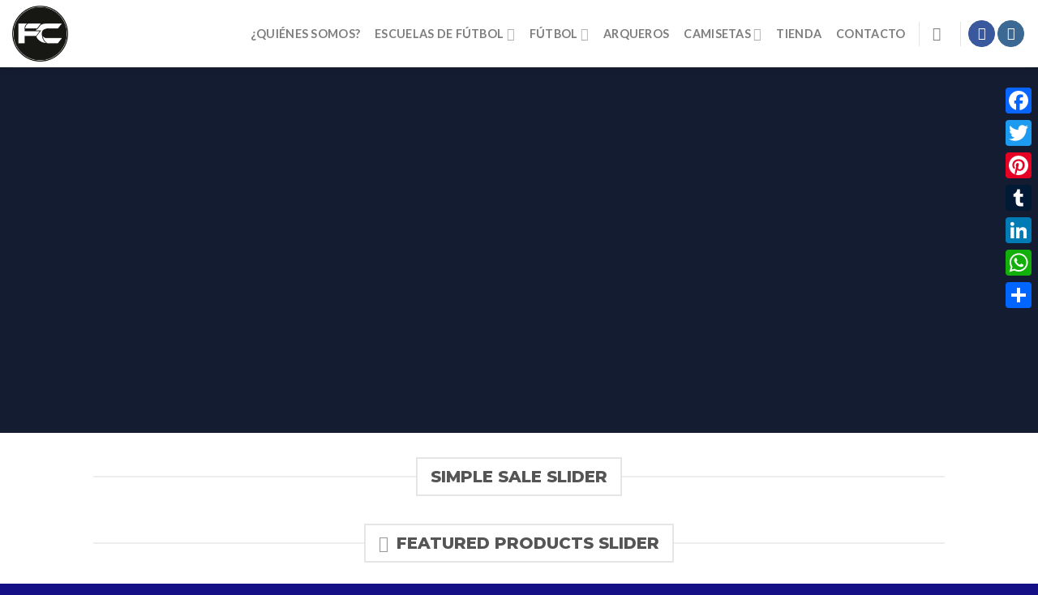

--- FILE ---
content_type: text/html; charset=UTF-8
request_url: https://tiendafutbolchile.cl/elements/products/
body_size: 21507
content:
<!DOCTYPE html>
<!--[if IE 9 ]> <html lang="es" class="ie9 loading-site no-js"> <![endif]-->
<!--[if IE 8 ]> <html lang="es" class="ie8 loading-site no-js"> <![endif]-->
<!--[if (gte IE 9)|!(IE)]><!--><html lang="es" class="loading-site no-js"> <!--<![endif]-->
<head>
<meta charset="UTF-8" />
<link rel="profile" href="https://gmpg.org/xfn/11" />
<link rel="pingback" href="https://tiendafutbolchile.cl/xmlrpc.php" />
<script>document.documentElement.className = document.documentElement.className + ' yes-js js_active js'</script>
<script>(function(html){html.className = html.className.replace(/\bno-js\b/,'js')})(document.documentElement);</script>
<meta name='robots' content='index, follow, max-image-preview:large, max-snippet:-1, max-video-preview:-1' />
<style>img:is([sizes="auto" i], [sizes^="auto," i]) { contain-intrinsic-size: 3000px 1500px }</style>
<meta name="viewport" content="width=device-width, initial-scale=1, maximum-scale=1" />
<!-- This site is optimized with the Yoast SEO plugin v21.7 - https://yoast.com/wordpress/plugins/seo/ -->
<title>Products - Tienda Futbol Chile</title>
<link rel="canonical" href="https://tiendafutbolchile.cl/elements/products/" />
<meta property="og:locale" content="es_ES" />
<meta property="og:type" content="article" />
<meta property="og:title" content="Products - Tienda Futbol Chile" />
<meta property="og:url" content="https://tiendafutbolchile.cl/elements/products/" />
<meta property="og:site_name" content="Tienda Futbol Chile" />
<meta property="article:publisher" content="https://www.facebook.com/tiendafchile" />
<meta property="article:modified_time" content="2023-01-28T14:57:43+00:00" />
<meta property="og:image" content="https://tiendafutbolchile.cl/wp-content/uploads/2016/08/dummy-1.jpg" />
<meta property="og:image:width" content="400" />
<meta property="og:image:height" content="260" />
<meta property="og:image:type" content="image/jpeg" />
<meta name="twitter:card" content="summary_large_image" />
<meta name="twitter:label1" content="Tiempo de lectura" />
<meta name="twitter:data1" content="1 minuto" />
<script type="application/ld+json" class="yoast-schema-graph">{"@context":"https://schema.org","@graph":[{"@type":"WebPage","@id":"https://tiendafutbolchile.cl/elements/products/","url":"https://tiendafutbolchile.cl/elements/products/","name":"Products - Tienda Futbol Chile","isPartOf":{"@id":"https://tiendafutbolchile.cl/#website"},"primaryImageOfPage":{"@id":"https://tiendafutbolchile.cl/elements/products/#primaryimage"},"image":{"@id":"https://tiendafutbolchile.cl/elements/products/#primaryimage"},"thumbnailUrl":"https://tiendafutbolchile.cl/wp-content/uploads/2016/08/dummy-1.jpg","datePublished":"2013-08-18T15:41:31+00:00","dateModified":"2023-01-28T14:57:43+00:00","breadcrumb":{"@id":"https://tiendafutbolchile.cl/elements/products/#breadcrumb"},"inLanguage":"es","potentialAction":[{"@type":"ReadAction","target":["https://tiendafutbolchile.cl/elements/products/"]}]},{"@type":"ImageObject","inLanguage":"es","@id":"https://tiendafutbolchile.cl/elements/products/#primaryimage","url":"https://tiendafutbolchile.cl/wp-content/uploads/2016/08/dummy-1.jpg","contentUrl":"https://tiendafutbolchile.cl/wp-content/uploads/2016/08/dummy-1.jpg","width":400,"height":260},{"@type":"BreadcrumbList","@id":"https://tiendafutbolchile.cl/elements/products/#breadcrumb","itemListElement":[{"@type":"ListItem","position":1,"name":"Portada","item":"https://tiendafutbolchile.cl/"},{"@type":"ListItem","position":2,"name":"Elements","item":"https://tiendafutbolchile.cl/elements/"},{"@type":"ListItem","position":3,"name":"Products"}]},{"@type":"WebSite","@id":"https://tiendafutbolchile.cl/#website","url":"https://tiendafutbolchile.cl/","name":"Tienda Futbol Chile","description":"Bienvenidos","publisher":{"@id":"https://tiendafutbolchile.cl/#organization"},"potentialAction":[{"@type":"SearchAction","target":{"@type":"EntryPoint","urlTemplate":"https://tiendafutbolchile.cl/?s={search_term_string}"},"query-input":"required name=search_term_string"}],"inLanguage":"es"},{"@type":"Organization","@id":"https://tiendafutbolchile.cl/#organization","name":"Tienda Futbol Chile","url":"https://tiendafutbolchile.cl/","logo":{"@type":"ImageObject","inLanguage":"es","@id":"https://tiendafutbolchile.cl/#/schema/logo/image/","url":"https://tiendafutbolchile.cl/wp-content/uploads/2023/01/LogoFC.png","contentUrl":"https://tiendafutbolchile.cl/wp-content/uploads/2023/01/LogoFC.png","width":960,"height":960,"caption":"Tienda Futbol Chile"},"image":{"@id":"https://tiendafutbolchile.cl/#/schema/logo/image/"},"sameAs":["https://www.facebook.com/tiendafchile"]}]}</script>
<!-- / Yoast SEO plugin. -->
<link rel='dns-prefetch' href='//static.addtoany.com' />
<link rel='dns-prefetch' href='//fonts.googleapis.com' />
<link rel="alternate" type="application/rss+xml" title="Tienda Futbol Chile &raquo; Feed" href="https://tiendafutbolchile.cl/feed/" />
<link rel="alternate" type="application/rss+xml" title="Tienda Futbol Chile &raquo; Feed de los comentarios" href="https://tiendafutbolchile.cl/comments/feed/" />
<script type="text/javascript">
/* <![CDATA[ */
window._wpemojiSettings = {"baseUrl":"https:\/\/s.w.org\/images\/core\/emoji\/16.0.1\/72x72\/","ext":".png","svgUrl":"https:\/\/s.w.org\/images\/core\/emoji\/16.0.1\/svg\/","svgExt":".svg","source":{"concatemoji":"https:\/\/tiendafutbolchile.cl\/wp-includes\/js\/wp-emoji-release.min.js?ver=6.8.3"}};
/*! This file is auto-generated */
!function(s,n){var o,i,e;function c(e){try{var t={supportTests:e,timestamp:(new Date).valueOf()};sessionStorage.setItem(o,JSON.stringify(t))}catch(e){}}function p(e,t,n){e.clearRect(0,0,e.canvas.width,e.canvas.height),e.fillText(t,0,0);var t=new Uint32Array(e.getImageData(0,0,e.canvas.width,e.canvas.height).data),a=(e.clearRect(0,0,e.canvas.width,e.canvas.height),e.fillText(n,0,0),new Uint32Array(e.getImageData(0,0,e.canvas.width,e.canvas.height).data));return t.every(function(e,t){return e===a[t]})}function u(e,t){e.clearRect(0,0,e.canvas.width,e.canvas.height),e.fillText(t,0,0);for(var n=e.getImageData(16,16,1,1),a=0;a<n.data.length;a++)if(0!==n.data[a])return!1;return!0}function f(e,t,n,a){switch(t){case"flag":return n(e,"\ud83c\udff3\ufe0f\u200d\u26a7\ufe0f","\ud83c\udff3\ufe0f\u200b\u26a7\ufe0f")?!1:!n(e,"\ud83c\udde8\ud83c\uddf6","\ud83c\udde8\u200b\ud83c\uddf6")&&!n(e,"\ud83c\udff4\udb40\udc67\udb40\udc62\udb40\udc65\udb40\udc6e\udb40\udc67\udb40\udc7f","\ud83c\udff4\u200b\udb40\udc67\u200b\udb40\udc62\u200b\udb40\udc65\u200b\udb40\udc6e\u200b\udb40\udc67\u200b\udb40\udc7f");case"emoji":return!a(e,"\ud83e\udedf")}return!1}function g(e,t,n,a){var r="undefined"!=typeof WorkerGlobalScope&&self instanceof WorkerGlobalScope?new OffscreenCanvas(300,150):s.createElement("canvas"),o=r.getContext("2d",{willReadFrequently:!0}),i=(o.textBaseline="top",o.font="600 32px Arial",{});return e.forEach(function(e){i[e]=t(o,e,n,a)}),i}function t(e){var t=s.createElement("script");t.src=e,t.defer=!0,s.head.appendChild(t)}"undefined"!=typeof Promise&&(o="wpEmojiSettingsSupports",i=["flag","emoji"],n.supports={everything:!0,everythingExceptFlag:!0},e=new Promise(function(e){s.addEventListener("DOMContentLoaded",e,{once:!0})}),new Promise(function(t){var n=function(){try{var e=JSON.parse(sessionStorage.getItem(o));if("object"==typeof e&&"number"==typeof e.timestamp&&(new Date).valueOf()<e.timestamp+604800&&"object"==typeof e.supportTests)return e.supportTests}catch(e){}return null}();if(!n){if("undefined"!=typeof Worker&&"undefined"!=typeof OffscreenCanvas&&"undefined"!=typeof URL&&URL.createObjectURL&&"undefined"!=typeof Blob)try{var e="postMessage("+g.toString()+"("+[JSON.stringify(i),f.toString(),p.toString(),u.toString()].join(",")+"));",a=new Blob([e],{type:"text/javascript"}),r=new Worker(URL.createObjectURL(a),{name:"wpTestEmojiSupports"});return void(r.onmessage=function(e){c(n=e.data),r.terminate(),t(n)})}catch(e){}c(n=g(i,f,p,u))}t(n)}).then(function(e){for(var t in e)n.supports[t]=e[t],n.supports.everything=n.supports.everything&&n.supports[t],"flag"!==t&&(n.supports.everythingExceptFlag=n.supports.everythingExceptFlag&&n.supports[t]);n.supports.everythingExceptFlag=n.supports.everythingExceptFlag&&!n.supports.flag,n.DOMReady=!1,n.readyCallback=function(){n.DOMReady=!0}}).then(function(){return e}).then(function(){var e;n.supports.everything||(n.readyCallback(),(e=n.source||{}).concatemoji?t(e.concatemoji):e.wpemoji&&e.twemoji&&(t(e.twemoji),t(e.wpemoji)))}))}((window,document),window._wpemojiSettings);
/* ]]> */
</script>
<style id='wp-emoji-styles-inline-css' type='text/css'>
img.wp-smiley, img.emoji {
display: inline !important;
border: none !important;
box-shadow: none !important;
height: 1em !important;
width: 1em !important;
margin: 0 0.07em !important;
vertical-align: -0.1em !important;
background: none !important;
padding: 0 !important;
}
</style>
<style id='wp-block-library-inline-css' type='text/css'>
:root{--wp-admin-theme-color:#007cba;--wp-admin-theme-color--rgb:0,124,186;--wp-admin-theme-color-darker-10:#006ba1;--wp-admin-theme-color-darker-10--rgb:0,107,161;--wp-admin-theme-color-darker-20:#005a87;--wp-admin-theme-color-darker-20--rgb:0,90,135;--wp-admin-border-width-focus:2px;--wp-block-synced-color:#7a00df;--wp-block-synced-color--rgb:122,0,223;--wp-bound-block-color:var(--wp-block-synced-color)}@media (min-resolution:192dpi){:root{--wp-admin-border-width-focus:1.5px}}.wp-element-button{cursor:pointer}:root{--wp--preset--font-size--normal:16px;--wp--preset--font-size--huge:42px}:root .has-very-light-gray-background-color{background-color:#eee}:root .has-very-dark-gray-background-color{background-color:#313131}:root .has-very-light-gray-color{color:#eee}:root .has-very-dark-gray-color{color:#313131}:root .has-vivid-green-cyan-to-vivid-cyan-blue-gradient-background{background:linear-gradient(135deg,#00d084,#0693e3)}:root .has-purple-crush-gradient-background{background:linear-gradient(135deg,#34e2e4,#4721fb 50%,#ab1dfe)}:root .has-hazy-dawn-gradient-background{background:linear-gradient(135deg,#faaca8,#dad0ec)}:root .has-subdued-olive-gradient-background{background:linear-gradient(135deg,#fafae1,#67a671)}:root .has-atomic-cream-gradient-background{background:linear-gradient(135deg,#fdd79a,#004a59)}:root .has-nightshade-gradient-background{background:linear-gradient(135deg,#330968,#31cdcf)}:root .has-midnight-gradient-background{background:linear-gradient(135deg,#020381,#2874fc)}.has-regular-font-size{font-size:1em}.has-larger-font-size{font-size:2.625em}.has-normal-font-size{font-size:var(--wp--preset--font-size--normal)}.has-huge-font-size{font-size:var(--wp--preset--font-size--huge)}.has-text-align-center{text-align:center}.has-text-align-left{text-align:left}.has-text-align-right{text-align:right}#end-resizable-editor-section{display:none}.aligncenter{clear:both}.items-justified-left{justify-content:flex-start}.items-justified-center{justify-content:center}.items-justified-right{justify-content:flex-end}.items-justified-space-between{justify-content:space-between}.screen-reader-text{border:0;clip-path:inset(50%);height:1px;margin:-1px;overflow:hidden;padding:0;position:absolute;width:1px;word-wrap:normal!important}.screen-reader-text:focus{background-color:#ddd;clip-path:none;color:#444;display:block;font-size:1em;height:auto;left:5px;line-height:normal;padding:15px 23px 14px;text-decoration:none;top:5px;width:auto;z-index:100000}html :where(.has-border-color){border-style:solid}html :where([style*=border-top-color]){border-top-style:solid}html :where([style*=border-right-color]){border-right-style:solid}html :where([style*=border-bottom-color]){border-bottom-style:solid}html :where([style*=border-left-color]){border-left-style:solid}html :where([style*=border-width]){border-style:solid}html :where([style*=border-top-width]){border-top-style:solid}html :where([style*=border-right-width]){border-right-style:solid}html :where([style*=border-bottom-width]){border-bottom-style:solid}html :where([style*=border-left-width]){border-left-style:solid}html :where(img[class*=wp-image-]){height:auto;max-width:100%}:where(figure){margin:0 0 1em}html :where(.is-position-sticky){--wp-admin--admin-bar--position-offset:var(--wp-admin--admin-bar--height,0px)}@media screen and (max-width:600px){html :where(.is-position-sticky){--wp-admin--admin-bar--position-offset:0px}}
</style>
<style id='classic-theme-styles-inline-css' type='text/css'>
/*! This file is auto-generated */
.wp-block-button__link{color:#fff;background-color:#32373c;border-radius:9999px;box-shadow:none;text-decoration:none;padding:calc(.667em + 2px) calc(1.333em + 2px);font-size:1.125em}.wp-block-file__button{background:#32373c;color:#fff;text-decoration:none}
</style>
<!-- <link rel='stylesheet' id='contact-form-7-css' href='https://tiendafutbolchile.cl/wp-content/plugins/contact-form-7/includes/css/styles.css?ver=5.8.5' type='text/css' media='all' /> -->
<!-- <link rel='stylesheet' id='vlp-public-css' href='https://tiendafutbolchile.cl/wp-content/plugins/visual-link-preview/dist/public.css?ver=2.2.6' type='text/css' media='all' /> -->
<link rel="stylesheet" type="text/css" href="//tiendafutbolchile.cl/wp-content/cache/wpfc-minified/7vkoyxz2/4bb5.css" media="all"/>
<style id='woocommerce-inline-inline-css' type='text/css'>
.woocommerce form .form-row .required { visibility: visible; }
</style>
<!-- <link rel='stylesheet' id='flatsome-woocommerce-wishlist-css' href='https://tiendafutbolchile.cl/wp-content/themes/flatsome/inc/integrations/wc-yith-wishlist/wishlist.css?ver=3.10.2' type='text/css' media='all' /> -->
<!-- <link rel='stylesheet' id='joinchat-css' href='https://tiendafutbolchile.cl/wp-content/plugins/creame-whatsapp-me/public/css/joinchat.min.css?ver=5.0.15' type='text/css' media='all' /> -->
<!-- <link rel='stylesheet' id='addtoany-css' href='https://tiendafutbolchile.cl/wp-content/plugins/add-to-any/addtoany.min.css?ver=1.16' type='text/css' media='all' /> -->
<link rel="stylesheet" type="text/css" href="//tiendafutbolchile.cl/wp-content/cache/wpfc-minified/jpxnnno3/4bb5.css" media="all"/>
<style id='addtoany-inline-css' type='text/css'>
@media screen and (max-width:980px){
.a2a_floating_style.a2a_vertical_style{display:none;}
}
</style>
<!-- <link rel='stylesheet' id='flatsome-main-css' href='https://tiendafutbolchile.cl/wp-content/themes/flatsome/assets/css/flatsome.css?ver=3.14.3' type='text/css' media='all' /> -->
<link rel="stylesheet" type="text/css" href="//tiendafutbolchile.cl/wp-content/cache/wpfc-minified/q8fio15b/4bb5.css" media="all"/>
<style id='flatsome-main-inline-css' type='text/css'>
@font-face {
font-family: "fl-icons";
font-display: block;
src: url(https://tiendafutbolchile.cl/wp-content/themes/flatsome/assets/css/icons/fl-icons.eot?v=3.14.3);
src:
url(https://tiendafutbolchile.cl/wp-content/themes/flatsome/assets/css/icons/fl-icons.eot#iefix?v=3.14.3) format("embedded-opentype"),
url(https://tiendafutbolchile.cl/wp-content/themes/flatsome/assets/css/icons/fl-icons.woff2?v=3.14.3) format("woff2"),
url(https://tiendafutbolchile.cl/wp-content/themes/flatsome/assets/css/icons/fl-icons.ttf?v=3.14.3) format("truetype"),
url(https://tiendafutbolchile.cl/wp-content/themes/flatsome/assets/css/icons/fl-icons.woff?v=3.14.3) format("woff"),
url(https://tiendafutbolchile.cl/wp-content/themes/flatsome/assets/css/icons/fl-icons.svg?v=3.14.3#fl-icons) format("svg");
}
</style>
<!-- <link rel='stylesheet' id='flatsome-shop-css' href='https://tiendafutbolchile.cl/wp-content/themes/flatsome/assets/css/flatsome-shop.css?ver=3.14.3' type='text/css' media='all' /> -->
<!-- <link rel='stylesheet' id='flatsome-style-css' href='https://tiendafutbolchile.cl/wp-content/themes/flatsome-child/style.css?ver=3.0' type='text/css' media='all' /> -->
<!-- <link rel='stylesheet' id='ari-fancybox-css' href='https://tiendafutbolchile.cl/wp-content/plugins/ari-fancy-lightbox/assets/fancybox/jquery.fancybox.min.css?ver=1.3.13' type='text/css' media='all' /> -->
<link rel="stylesheet" type="text/css" href="//tiendafutbolchile.cl/wp-content/cache/wpfc-minified/2c4jifld/4bb5.css" media="all"/>
<link rel='stylesheet' id='flatsome-googlefonts-css' href='//fonts.googleapis.com/css?family=Montserrat%3Aregular%2C800%7CLato%3Aregular%2C400%2C700%7CDancing+Script%3Aregular%2C400&#038;display=swap&#038;ver=3.9' type='text/css' media='all' />
<script type="text/javascript">
window._nslDOMReady = function (callback) {
if ( document.readyState === "complete" || document.readyState === "interactive" ) {
callback();
} else {
document.addEventListener( "DOMContentLoaded", callback );
}
};
</script><script type="text/javascript" id="addtoany-core-js-before">
/* <![CDATA[ */
window.a2a_config=window.a2a_config||{};a2a_config.callbacks=[];a2a_config.overlays=[];a2a_config.templates={};a2a_localize = {
Share: "Compartir",
Save: "Guardar",
Subscribe: "Suscribir",
Email: "Correo electrónico",
Bookmark: "Marcador",
ShowAll: "Mostrar todo",
ShowLess: "Mostrar menos",
FindServices: "Encontrar servicio(s)",
FindAnyServiceToAddTo: "Encuentra al instante cualquier servicio para añadir a",
PoweredBy: "Funciona con",
ShareViaEmail: "Compartir por correo electrónico",
SubscribeViaEmail: "Suscribirse a través de correo electrónico",
BookmarkInYourBrowser: "Añadir a marcadores de tu navegador",
BookmarkInstructions: "Presiona «Ctrl+D» o «\u2318+D» para añadir esta página a marcadores",
AddToYourFavorites: "Añadir a tus favoritos",
SendFromWebOrProgram: "Enviar desde cualquier dirección o programa de correo electrónico ",
EmailProgram: "Programa de correo electrónico",
More: "Más&#8230;",
ThanksForSharing: "¡Gracias por compartir!",
ThanksForFollowing: "¡Gracias por seguirnos!"
};
/* ]]> */
</script>
<script type="text/javascript" async src="https://static.addtoany.com/menu/page.js" id="addtoany-core-js"></script>
<script src='//tiendafutbolchile.cl/wp-content/cache/wpfc-minified/m7w83fy7/4bb5.js' type="text/javascript"></script>
<!-- <script type="text/javascript" src="https://tiendafutbolchile.cl/wp-includes/js/jquery/jquery.min.js?ver=3.7.1" id="jquery-core-js"></script> -->
<!-- <script type="text/javascript" src="https://tiendafutbolchile.cl/wp-includes/js/jquery/jquery-migrate.min.js?ver=3.4.1" id="jquery-migrate-js"></script> -->
<!-- <script type="text/javascript" async src="https://tiendafutbolchile.cl/wp-content/plugins/add-to-any/addtoany.min.js?ver=1.1" id="addtoany-jquery-js"></script> -->
<!-- <script type="text/javascript" src="https://tiendafutbolchile.cl/wp-content/plugins/woocommerce/assets/js/jquery-blockui/jquery.blockUI.min.js?ver=2.7.0-wc.8.4.0" id="jquery-blockui-js" defer="defer" data-wp-strategy="defer"></script> -->
<script type="text/javascript" id="wc-add-to-cart-js-extra">
/* <![CDATA[ */
var wc_add_to_cart_params = {"ajax_url":"\/wp-admin\/admin-ajax.php","wc_ajax_url":"\/?wc-ajax=%%endpoint%%","i18n_view_cart":"View cart","cart_url":"https:\/\/tiendafutbolchile.cl\/cart\/","is_cart":"","cart_redirect_after_add":"no"};
/* ]]> */
</script>
<script src='//tiendafutbolchile.cl/wp-content/cache/wpfc-minified/d4vfgf8t/4bb5.js' type="text/javascript"></script>
<!-- <script type="text/javascript" src="https://tiendafutbolchile.cl/wp-content/plugins/woocommerce/assets/js/frontend/add-to-cart.min.js?ver=8.4.0" id="wc-add-to-cart-js" defer="defer" data-wp-strategy="defer"></script> -->
<!-- <script type="text/javascript" src="https://tiendafutbolchile.cl/wp-content/plugins/woocommerce/assets/js/js-cookie/js.cookie.min.js?ver=2.1.4-wc.8.4.0" id="js-cookie-js" defer="defer" data-wp-strategy="defer"></script> -->
<script type="text/javascript" id="woocommerce-js-extra">
/* <![CDATA[ */
var woocommerce_params = {"ajax_url":"\/wp-admin\/admin-ajax.php","wc_ajax_url":"\/?wc-ajax=%%endpoint%%"};
/* ]]> */
</script>
<script src='//tiendafutbolchile.cl/wp-content/cache/wpfc-minified/7ns9folv/4bb5.js' type="text/javascript"></script>
<!-- <script type="text/javascript" src="https://tiendafutbolchile.cl/wp-content/plugins/woocommerce/assets/js/frontend/woocommerce.min.js?ver=8.4.0" id="woocommerce-js" defer="defer" data-wp-strategy="defer"></script> -->
<script type="text/javascript" id="ari-fancybox-js-extra">
/* <![CDATA[ */
var ARI_FANCYBOX = {"lightbox":{"backFocus":false,"trapFocus":false,"thumbs":{"hideOnClose":false},"touch":{"vertical":true,"momentum":true},"buttons":["slideShow","fullScreen","thumbs","close"],"lang":"custom","i18n":{"custom":{"PREV":"Previous","NEXT":"Next","PLAY_START":"Start slideshow (P)","PLAY_STOP":"Stop slideshow (P)","FULL_SCREEN":"Full screen (F)","THUMBS":"Thumbnails (G)","CLOSE":"Close (Esc)","ERROR":"The requested content cannot be loaded. <br\/> Please try again later."}}},"convert":{"images":{"convert":true}},"viewers":{"pdfjs":{"url":"https:\/\/tiendafutbolchile.cl\/wp-content\/plugins\/ari-fancy-lightbox\/assets\/pdfjs\/web\/viewer.html"}}};
/* ]]> */
</script>
<script src='//tiendafutbolchile.cl/wp-content/cache/wpfc-minified/kyh71bmh/4bb5.js' type="text/javascript"></script>
<!-- <script type="text/javascript" src="https://tiendafutbolchile.cl/wp-content/plugins/ari-fancy-lightbox/assets/fancybox/jquery.fancybox.min.js?ver=1.3.13" id="ari-fancybox-js"></script> -->
<link rel="https://api.w.org/" href="https://tiendafutbolchile.cl/wp-json/" /><link rel="alternate" title="JSON" type="application/json" href="https://tiendafutbolchile.cl/wp-json/wp/v2/pages/79" /><link rel="EditURI" type="application/rsd+xml" title="RSD" href="https://tiendafutbolchile.cl/xmlrpc.php?rsd" />
<meta name="generator" content="WordPress 6.8.3" />
<meta name="generator" content="WooCommerce 8.4.0" />
<link rel='shortlink' href='https://tiendafutbolchile.cl/?p=79' />
<link rel="alternate" title="oEmbed (JSON)" type="application/json+oembed" href="https://tiendafutbolchile.cl/wp-json/oembed/1.0/embed?url=https%3A%2F%2Ftiendafutbolchile.cl%2Felements%2Fproducts%2F" />
<link rel="alternate" title="oEmbed (XML)" type="text/xml+oembed" href="https://tiendafutbolchile.cl/wp-json/oembed/1.0/embed?url=https%3A%2F%2Ftiendafutbolchile.cl%2Felements%2Fproducts%2F&#038;format=xml" />
<style type="text/css">BODY .fancybox-container{z-index:200000}BODY .fancybox-is-open .fancybox-bg{opacity:0.87}BODY .fancybox-bg {background-color:#0f0f11}BODY .fancybox-thumbs {background-color:#ffffff}</style><style>.bg{opacity: 0; transition: opacity 1s; -webkit-transition: opacity 1s;} .bg-loaded{opacity: 1;}</style><!--[if IE]><link rel="stylesheet" type="text/css" href="https://tiendafutbolchile.cl/wp-content/themes/flatsome/assets/css/ie-fallback.css"><script src="//cdnjs.cloudflare.com/ajax/libs/html5shiv/3.6.1/html5shiv.js"></script><script>var head = document.getElementsByTagName('head')[0],style = document.createElement('style');style.type = 'text/css';style.styleSheet.cssText = ':before,:after{content:none !important';head.appendChild(style);setTimeout(function(){head.removeChild(style);}, 0);</script><script src="https://tiendafutbolchile.cl/wp-content/themes/flatsome/assets/libs/ie-flexibility.js"></script><![endif]-->	<noscript><style>.woocommerce-product-gallery{ opacity: 1 !important; }</style></noscript>
<link rel="icon" href="https://tiendafutbolchile.cl/wp-content/uploads/2023/01/cropped-LogoFC-32x32.png" sizes="32x32" />
<link rel="icon" href="https://tiendafutbolchile.cl/wp-content/uploads/2023/01/cropped-LogoFC-192x192.png" sizes="192x192" />
<link rel="apple-touch-icon" href="https://tiendafutbolchile.cl/wp-content/uploads/2023/01/cropped-LogoFC-180x180.png" />
<meta name="msapplication-TileImage" content="https://tiendafutbolchile.cl/wp-content/uploads/2023/01/cropped-LogoFC-270x270.png" />
<style id="custom-css" type="text/css">:root {--primary-color: #253259;}.header-main{height: 83px}#logo img{max-height: 83px}#logo{width:92px;}#logo img{padding:7px 0;}.header-top{min-height: 30px}.transparent .header-main{height: 90px}.transparent #logo img{max-height: 90px}.has-transparent + .page-title:first-of-type,.has-transparent + #main > .page-title,.has-transparent + #main > div > .page-title,.has-transparent + #main .page-header-wrapper:first-of-type .page-title{padding-top: 90px;}.header.show-on-scroll,.stuck .header-main{height:70px!important}.stuck #logo img{max-height: 70px!important}.header-bottom {background-color: #f1f1f1}.header-main .nav > li > a{line-height: 16px }@media (max-width: 549px) {.header-main{height: 70px}#logo img{max-height: 70px}}/* Color */.accordion-title.active, .has-icon-bg .icon .icon-inner,.logo a, .primary.is-underline, .primary.is-link, .badge-outline .badge-inner, .nav-outline > li.active> a,.nav-outline >li.active > a, .cart-icon strong,[data-color='primary'], .is-outline.primary{color: #253259;}/* Color !important */[data-text-color="primary"]{color: #253259!important;}/* Background Color */[data-text-bg="primary"]{background-color: #253259;}/* Background */.scroll-to-bullets a,.featured-title, .label-new.menu-item > a:after, .nav-pagination > li > .current,.nav-pagination > li > span:hover,.nav-pagination > li > a:hover,.has-hover:hover .badge-outline .badge-inner,button[type="submit"], .button.wc-forward:not(.checkout):not(.checkout-button), .button.submit-button, .button.primary:not(.is-outline),.featured-table .title,.is-outline:hover, .has-icon:hover .icon-label,.nav-dropdown-bold .nav-column li > a:hover, .nav-dropdown.nav-dropdown-bold > li > a:hover, .nav-dropdown-bold.dark .nav-column li > a:hover, .nav-dropdown.nav-dropdown-bold.dark > li > a:hover, .is-outline:hover, .tagcloud a:hover,.grid-tools a, input[type='submit']:not(.is-form), .box-badge:hover .box-text, input.button.alt,.nav-box > li > a:hover,.nav-box > li.active > a,.nav-pills > li.active > a ,.current-dropdown .cart-icon strong, .cart-icon:hover strong, .nav-line-bottom > li > a:before, .nav-line-grow > li > a:before, .nav-line > li > a:before,.banner, .header-top, .slider-nav-circle .flickity-prev-next-button:hover svg, .slider-nav-circle .flickity-prev-next-button:hover .arrow, .primary.is-outline:hover, .button.primary:not(.is-outline), input[type='submit'].primary, input[type='submit'].primary, input[type='reset'].button, input[type='button'].primary, .badge-inner{background-color: #253259;}/* Border */.nav-vertical.nav-tabs > li.active > a,.scroll-to-bullets a.active,.nav-pagination > li > .current,.nav-pagination > li > span:hover,.nav-pagination > li > a:hover,.has-hover:hover .badge-outline .badge-inner,.accordion-title.active,.featured-table,.is-outline:hover, .tagcloud a:hover,blockquote, .has-border, .cart-icon strong:after,.cart-icon strong,.blockUI:before, .processing:before,.loading-spin, .slider-nav-circle .flickity-prev-next-button:hover svg, .slider-nav-circle .flickity-prev-next-button:hover .arrow, .primary.is-outline:hover{border-color: #253259}.nav-tabs > li.active > a{border-top-color: #253259}.widget_shopping_cart_content .blockUI.blockOverlay:before { border-left-color: #253259 }.woocommerce-checkout-review-order .blockUI.blockOverlay:before { border-left-color: #253259 }/* Fill */.slider .flickity-prev-next-button:hover svg,.slider .flickity-prev-next-button:hover .arrow{fill: #253259;}/* Background Color */[data-icon-label]:after, .secondary.is-underline:hover,.secondary.is-outline:hover,.icon-label,.button.secondary:not(.is-outline),.button.alt:not(.is-outline), .badge-inner.on-sale, .button.checkout, .single_add_to_cart_button, .current .breadcrumb-step{ background-color:#05c7f2; }[data-text-bg="secondary"]{background-color: #05c7f2;}/* Color */.secondary.is-underline,.secondary.is-link, .secondary.is-outline,.stars a.active, .star-rating:before, .woocommerce-page .star-rating:before,.star-rating span:before, .color-secondary{color: #05c7f2}/* Color !important */[data-text-color="secondary"]{color: #05c7f2!important;}/* Border */.secondary.is-outline:hover{border-color:#05c7f2}.alert.is-underline:hover,.alert.is-outline:hover,.alert{background-color: #bf1717}.alert.is-link, .alert.is-outline, .color-alert{color: #bf1717;}/* Color !important */[data-text-color="alert"]{color: #bf1717!important;}/* Background Color */[data-text-bg="alert"]{background-color: #bf1717;}body{font-size: 100%;}body{font-family:"Lato", sans-serif}body{font-weight: 400}.nav > li > a {font-family:"Lato", sans-serif;}.mobile-sidebar-levels-2 .nav > li > ul > li > a {font-family:"Lato", sans-serif;}.nav > li > a {font-weight: 700;}.mobile-sidebar-levels-2 .nav > li > ul > li > a {font-weight: 700;}h1,h2,h3,h4,h5,h6,.heading-font, .off-canvas-center .nav-sidebar.nav-vertical > li > a{font-family: "Montserrat", sans-serif;}h1,h2,h3,h4,h5,h6,.heading-font,.banner h1,.banner h2{font-weight: 800;}.alt-font{font-family: "Dancing Script", sans-serif;}.alt-font{font-weight: 400!important;}@media screen and (min-width: 550px){.products .box-vertical .box-image{min-width: 300px!important;width: 300px!important;}}.absolute-footer, html{background-color: #161087}.label-new.menu-item > a:after{content:"Nuevo";}.label-hot.menu-item > a:after{content:"Caliente";}.label-sale.menu-item > a:after{content:"Oferta";}.label-popular.menu-item > a:after{content:"Popular";}</style></head>
<body class="wp-singular page-template page-template-page-blank page-template-page-blank-php page page-id-79 page-child parent-pageid-97 wp-theme-flatsome wp-child-theme-flatsome-child theme-flatsome woocommerce-no-js header-shadow lightbox nav-dropdown-has-arrow nav-dropdown-has-shadow nav-dropdown-has-border">
<a class="skip-link screen-reader-text" href="#main">Skip to content</a>
<div id="wrapper">
<header id="header" class="header header-full-width has-sticky sticky-jump">
<div class="header-wrapper">
<div id="masthead" class="header-main ">
<div class="header-inner flex-row container logo-left medium-logo-center" role="navigation">
<!-- Logo -->
<div id="logo" class="flex-col logo">
<!-- Header logo -->
<a href="https://tiendafutbolchile.cl/" title="Tienda Futbol Chile - Bienvenidos" rel="home">
<img width="92" height="83" src="https://tiendafutbolchile.cl/wp-content/uploads/2023/01/LogoFC.png" class="header_logo header-logo" alt="Tienda Futbol Chile"/><img  width="92" height="83" src="https://tiendafutbolchile.cl/wp-content/uploads/2023/01/LogoFC.png" class="header-logo-dark" alt="Tienda Futbol Chile"/></a>
</div>
<!-- Mobile Left Elements -->
<div class="flex-col show-for-medium flex-left">
<ul class="mobile-nav nav nav-left ">
<li class="nav-icon has-icon">
<a href="#" data-open="#main-menu" data-pos="left" data-bg="main-menu-overlay" data-color="" class="is-small" aria-label="Menú" aria-controls="main-menu" aria-expanded="false">
<i class="icon-menu" ></i>
</a>
</li>            </ul>
</div>
<!-- Left Elements -->
<div class="flex-col hide-for-medium flex-left
flex-grow">
<ul class="header-nav header-nav-main nav nav-left  nav-line-bottom nav-size-medium nav-spacing-medium nav-uppercase nav-prompts-overlay" >
</ul>
</div>
<!-- Right Elements -->
<div class="flex-col hide-for-medium flex-right">
<ul class="header-nav header-nav-main nav nav-right  nav-line-bottom nav-size-medium nav-spacing-medium nav-uppercase nav-prompts-overlay">
<li id="menu-item-589" class="menu-item menu-item-type-post_type menu-item-object-page menu-item-589 menu-item-design-default"><a href="https://tiendafutbolchile.cl/quienes-somos/" class="nav-top-link">¿QUIÉNES SOMOS?</a></li>
<li id="menu-item-588" class="menu-item menu-item-type-post_type menu-item-object-page menu-item-has-children menu-item-588 menu-item-design-default has-dropdown"><a href="https://tiendafutbolchile.cl/escuelas-de-futbol/" class="nav-top-link">ESCUELAS DE FÚTBOL<i class="icon-angle-down" ></i></a>
<ul class="sub-menu nav-dropdown nav-dropdown-default">
<li id="menu-item-734" class="menu-item menu-item-type-post_type menu-item-object-page menu-item-734"><a href="https://tiendafutbolchile.cl/buzos/">BUZOS</a></li>
<li id="menu-item-733" class="menu-item menu-item-type-post_type menu-item-object-page menu-item-733"><a href="https://tiendafutbolchile.cl/cortavientos/">CORTAVIENTOS</a></li>
<li id="menu-item-732" class="menu-item menu-item-type-post_type menu-item-object-page menu-item-732"><a href="https://tiendafutbolchile.cl/parkas/">PARKAS</a></li>
<li id="menu-item-997" class="menu-item menu-item-type-post_type menu-item-object-page menu-item-997"><a href="https://tiendafutbolchile.cl/primeras-capas/">PRIMERAS CAPAS</a></li>
</ul>
</li>
<li id="menu-item-708" class="menu-item menu-item-type-post_type menu-item-object-page menu-item-has-children menu-item-708 menu-item-design-default has-dropdown"><a href="https://tiendafutbolchile.cl/futbol/" class="nav-top-link">FÚTBOL<i class="icon-angle-down" ></i></a>
<ul class="sub-menu nav-dropdown nav-dropdown-default">
<li id="menu-item-909" class="menu-item menu-item-type-post_type menu-item-object-page menu-item-909"><a href="https://tiendafutbolchile.cl/futbol-femenino/">FÚTBOL FEMENINO</a></li>
</ul>
</li>
<li id="menu-item-587" class="menu-item menu-item-type-post_type menu-item-object-page menu-item-587 menu-item-design-default"><a href="https://tiendafutbolchile.cl/arqueros/" class="nav-top-link">ARQUEROS</a></li>
<li id="menu-item-751" class="menu-item menu-item-type-post_type menu-item-object-page menu-item-has-children menu-item-751 menu-item-design-default has-dropdown"><a href="https://tiendafutbolchile.cl/camisetas/" class="nav-top-link">CAMISETAS<i class="icon-angle-down" ></i></a>
<ul class="sub-menu nav-dropdown nav-dropdown-default">
<li id="menu-item-879" class="menu-item menu-item-type-post_type menu-item-object-page menu-item-879"><a href="https://tiendafutbolchile.cl/body/">BODY BEBE</a></li>
<li id="menu-item-878" class="menu-item menu-item-type-post_type menu-item-object-page menu-item-878"><a href="https://tiendafutbolchile.cl/camisetas-para-ninos/">NIÑOS DE 2 A 12 AÑOS</a></li>
</ul>
</li>
<li id="menu-item-592" class="menu-item menu-item-type-post_type menu-item-object-page menu-item-592 menu-item-design-default"><a href="https://tiendafutbolchile.cl/shop/" class="nav-top-link">TIENDA</a></li>
<li id="menu-item-593" class="menu-item menu-item-type-post_type menu-item-object-page menu-item-593 menu-item-design-default"><a href="https://tiendafutbolchile.cl/elements/pages/contact/" class="nav-top-link">CONTACTO</a></li>
<li class="header-divider"></li><li class="header-search header-search-dropdown has-icon has-dropdown menu-item-has-children">
<a href="#" aria-label="Search" class="is-small"><i class="icon-search" ></i></a>
<ul class="nav-dropdown nav-dropdown-default">
<li class="header-search-form search-form html relative has-icon">
<div class="header-search-form-wrapper">
<div class="searchform-wrapper ux-search-box relative is-normal"><form role="search" method="get" class="searchform" action="https://tiendafutbolchile.cl/">
<div class="flex-row relative">
<div class="flex-col flex-grow">
<label class="screen-reader-text" for="woocommerce-product-search-field-0">Search for:</label>
<input type="search" id="woocommerce-product-search-field-0" class="search-field mb-0" placeholder="Search&hellip;" value="" name="s" />
<input type="hidden" name="post_type" value="product" />
</div>
<div class="flex-col">
<button type="submit" value="Search" class="ux-search-submit submit-button secondary button icon mb-0" aria-label="Submit">
<i class="icon-search" ></i>			</button>
</div>
</div>
<div class="live-search-results text-left z-top"></div>
</form>
</div>	</div>
</li>	</ul>
</li>
<li class="header-divider"></li><li class="html header-social-icons ml-0">
<div class="social-icons follow-icons" ><a href="https://www.facebook.com/tiendafchile" target="_blank" data-label="Facebook" rel="noopener noreferrer nofollow" class="icon primary button circle facebook tooltip" title="Síguenos en Facebook" aria-label="Síguenos en Facebook"><i class="icon-facebook" ></i></a><a href="https://www.instagram.com/tienda_futbol_chile/" target="_blank" rel="noopener noreferrer nofollow" data-label="Instagram" class="icon primary button circle  instagram tooltip" title="Síguenos en Instagram" aria-label="Síguenos en Instagram"><i class="icon-instagram" ></i></a></div></li>            </ul>
</div>
<!-- Mobile Right Elements -->
<div class="flex-col show-for-medium flex-right">
<ul class="mobile-nav nav nav-right ">
<li class="cart-item has-icon">
<a href="https://tiendafutbolchile.cl/cart/" class="header-cart-link off-canvas-toggle nav-top-link is-small" data-open="#cart-popup" data-class="off-canvas-cart" title="Cart" data-pos="right">
<span class="cart-icon image-icon">
<strong>0</strong>
</span>
</a>
<!-- Cart Sidebar Popup -->
<div id="cart-popup" class="mfp-hide widget_shopping_cart">
<div class="cart-popup-inner inner-padding">
<div class="cart-popup-title text-center">
<h4 class="uppercase">Cart</h4>
<div class="is-divider"></div>
</div>
<div class="widget_shopping_cart_content">
<p class="woocommerce-mini-cart__empty-message">No products in the cart.</p>
</div>
<div class="cart-sidebar-content relative"></div>  </div>
</div>
</li>
</ul>
</div>
</div>
<div class="container"><div class="top-divider full-width"></div></div>
</div>
<div class="header-bg-container fill"><div class="header-bg-image fill"></div><div class="header-bg-color fill"></div></div>		</div>
</header>
<main id="main" class="">
<div id="content" role="main" class="content-area">
<div class="banner has-hover" id="banner-1261006825">
<div class="banner-inner fill">
<div class="banner-bg fill" >
<div class="bg fill bg-fill "></div>
<div class="overlay"></div>            
</div>
<div class="banner-layers container">
<div class="fill banner-link"></div>            
<div id="text-box-1824672773" class="text-box banner-layer x50 md-x50 lg-x50 y50 md-y50 lg-y50 res-text">
<div data-parallax="-4" data-parallax-fade="true">                  <div class="text-box-content text dark">
<div class="text-inner text-center">
<h2 class="uppercase"><strong>Product Element</strong></h2>
<p class="lead">List products anywhere in a beautiful style. Choose between Slider, Rows, Grid and Masonry Style. Select products from a custom category or sort by sales, featured items or latest. You can also select custom products.</p>
</div>
</div>
</div>              
<style>
#text-box-1824672773 {
width: 66%;
}
#text-box-1824672773 .text-box-content {
font-size: 100%;
}
</style>
</div>
</div>
</div>
<style>
#banner-1261006825 {
padding-top: 451px;
}
#banner-1261006825 .bg.bg-loaded {
background-image: url(https://tiendafutbolchile.cl/wp-content/uploads/2016/08/dummy-2.jpg);
}
#banner-1261006825 .overlay {
background-color: rgba(0, 0, 0, 0.45);
}
</style>
</div>
<div class="container section-title-container" ><h3 class="section-title section-title-bold-center"><b></b><span class="section-title-main" >Simple Sale Slider</span><b></b></h3></div>
<div class="row large-columns-4 medium-columns-3 small-columns-2 row-small slider row-slider slider-nav-reveal slider-nav-push"  data-flickity-options='{"imagesLoaded": true, "groupCells": "100%", "dragThreshold" : 5, "cellAlign": "left","wrapAround": true,"prevNextButtons": true,"percentPosition": true,"pageDots": false, "rightToLeft": false, "autoPlay" : false}'>
</div>
<div class="container section-title-container" ><h3 class="section-title section-title-bold-center"><b></b><span class="section-title-main" ><i class="icon-star" ></i>Featured Products Slider</span><b></b></h3></div>
<div class="row large-columns-4 medium-columns-3 small-columns-2 row-small slider row-slider slider-nav-reveal slider-nav-push"  data-flickity-options='{"imagesLoaded": true, "groupCells": "100%", "dragThreshold" : 5, "cellAlign": "left","wrapAround": true,"prevNextButtons": true,"percentPosition": true,"pageDots": false, "rightToLeft": false, "autoPlay" : false}'>
</div>
<div class="container section-title-container" ><h3 class="section-title section-title-bold-center"><b></b><span class="section-title-main" ><i class="icon-heart" ></i>Best Selling Products</span><b></b></h3></div>
<div class="row large-columns-4 medium-columns-3 small-columns-2 row-small slider row-slider slider-nav-reveal slider-nav-push"  data-flickity-options='{"imagesLoaded": true, "groupCells": "100%", "dragThreshold" : 5, "cellAlign": "left","wrapAround": true,"prevNextButtons": true,"percentPosition": true,"pageDots": false, "rightToLeft": false, "autoPlay" : false}'>
<div class="product-small col has-hover product type-product post-1060 status-publish first instock product_cat-amigos product_cat-camisetas product_cat-futbol has-post-thumbnail shipping-taxable purchasable product-type-variable">
<div class="col-inner">
<div class="badge-container absolute left top z-1">
</div>
<div class="product-small box ">
<div class="box-image">
<div class="image-fade_in_back">
<a href="https://tiendafutbolchile.cl/product/indumentaria-personalizada-escuelas-futbol/" aria-label="Indumentaria Personalizada para Escuelas de Fútbol">
<img fetchpriority="high" decoding="async" width="300" height="300" src="https://tiendafutbolchile.cl/wp-content/uploads/2023/02/10-300x300.jpg" class="attachment-woocommerce_thumbnail size-woocommerce_thumbnail" alt="" srcset="https://tiendafutbolchile.cl/wp-content/uploads/2023/02/10-300x300.jpg 300w, https://tiendafutbolchile.cl/wp-content/uploads/2023/02/10-280x280.jpg 280w, https://tiendafutbolchile.cl/wp-content/uploads/2023/02/10-100x100.jpg 100w" sizes="(max-width: 300px) 100vw, 300px" /><img decoding="async" width="300" height="300" src="https://tiendafutbolchile.cl/wp-content/uploads/2023/02/ninos-saltando2-300x300.jpg" class="show-on-hover absolute fill hide-for-small back-image" alt="" srcset="https://tiendafutbolchile.cl/wp-content/uploads/2023/02/ninos-saltando2-300x300.jpg 300w, https://tiendafutbolchile.cl/wp-content/uploads/2023/02/ninos-saltando2-280x280.jpg 280w, https://tiendafutbolchile.cl/wp-content/uploads/2023/02/ninos-saltando2-100x100.jpg 100w" sizes="(max-width: 300px) 100vw, 300px" />				</a>
</div>
<div class="image-tools is-small top right show-on-hover">
<div class="wishlist-icon">
<button class="wishlist-button button is-outline circle icon" aria-label="Wishlist">
<i class="icon-heart" ></i>			</button>
<div class="wishlist-popup dark">
<div
class="yith-wcwl-add-to-wishlist add-to-wishlist-1060  wishlist-fragment on-first-load"
data-fragment-ref="1060"
data-fragment-options="{&quot;base_url&quot;:&quot;&quot;,&quot;in_default_wishlist&quot;:false,&quot;is_single&quot;:false,&quot;show_exists&quot;:false,&quot;product_id&quot;:1060,&quot;parent_product_id&quot;:1060,&quot;product_type&quot;:&quot;variable&quot;,&quot;show_view&quot;:false,&quot;browse_wishlist_text&quot;:&quot;Explorar la lista de deseos&quot;,&quot;already_in_wishslist_text&quot;:&quot;\u00a1El producto ya est\u00e1 en tu lista de deseos!&quot;,&quot;product_added_text&quot;:&quot;\u00a1Producto a\u00f1adido!&quot;,&quot;heading_icon&quot;:&quot;fa-heart-o&quot;,&quot;available_multi_wishlist&quot;:false,&quot;disable_wishlist&quot;:false,&quot;show_count&quot;:false,&quot;ajax_loading&quot;:false,&quot;loop_position&quot;:&quot;after_add_to_cart&quot;,&quot;item&quot;:&quot;add_to_wishlist&quot;}"
>
<!-- ADD TO WISHLIST -->
<div class="yith-wcwl-add-button">
<a
href="?add_to_wishlist=1060&#038;_wpnonce=47782b4024"
class="add_to_wishlist single_add_to_wishlist"
data-product-id="1060"
data-product-type="variable"
data-original-product-id="1060"
data-title="Añadir a la lista de deseos"
rel="nofollow"
>
<i class="yith-wcwl-icon fa fa-heart-o"></i>		<span>Añadir a la lista de deseos</span>
</a>
</div>
<!-- COUNT TEXT -->
</div>
</div>
</div>
</div>
<div class="image-tools is-small hide-for-small bottom left show-on-hover">
</div>
<div class="image-tools grid-tools text-center hide-for-small bottom hover-slide-in show-on-hover">
<a class="quick-view" data-prod="1060" href="#quick-view">Vista Rápida</a>			</div>
</div>
<div class="box-text box-text-products">
<div class="title-wrapper">		<p class="category uppercase is-smaller no-text-overflow product-cat op-7">
Amigos		</p>
<p class="name product-title woocommerce-loop-product__title"><a href="https://tiendafutbolchile.cl/product/indumentaria-personalizada-escuelas-futbol/" class="woocommerce-LoopProduct-link woocommerce-loop-product__link">Indumentaria Personalizada para Escuelas de Fútbol</a></p></div><div class="price-wrapper">
<span class="price"><span class="woocommerce-Price-amount amount"><bdi><span class="woocommerce-Price-currencySymbol">&#36;</span>26,990</bdi></span></span>
</div>		</div>
</div>
</div>
</div>
<div class="product-small col has-hover product type-product post-1076 status-publish instock product_cat-amigos product_cat-buzos product_cat-escuela-de-futbol product_cat-futbol product_cat-polerones has-post-thumbnail shipping-taxable purchasable product-type-variable">
<div class="col-inner">
<div class="badge-container absolute left top z-1">
</div>
<div class="product-small box ">
<div class="box-image">
<div class="image-fade_in_back">
<a href="https://tiendafutbolchile.cl/product/buzo-sublimado-para-escuela-de-futbol/" aria-label="Buzo Sublimado para Escuela de Fútbol">
<img decoding="async" width="300" height="300" src="https://tiendafutbolchile.cl/wp-content/uploads/2023/10/buzos6-300x300.jpg" class="attachment-woocommerce_thumbnail size-woocommerce_thumbnail" alt="" srcset="https://tiendafutbolchile.cl/wp-content/uploads/2023/10/buzos6-300x300.jpg 300w, https://tiendafutbolchile.cl/wp-content/uploads/2023/10/buzos6-280x280.jpg 280w, https://tiendafutbolchile.cl/wp-content/uploads/2023/10/buzos6-100x100.jpg 100w" sizes="(max-width: 300px) 100vw, 300px" /><img loading="lazy" decoding="async" width="300" height="300" src="https://tiendafutbolchile.cl/wp-content/uploads/2023/10/buzos4-300x300.jpg" class="show-on-hover absolute fill hide-for-small back-image" alt="" srcset="https://tiendafutbolchile.cl/wp-content/uploads/2023/10/buzos4-300x300.jpg 300w, https://tiendafutbolchile.cl/wp-content/uploads/2023/10/buzos4-280x280.jpg 280w, https://tiendafutbolchile.cl/wp-content/uploads/2023/10/buzos4-100x100.jpg 100w" sizes="auto, (max-width: 300px) 100vw, 300px" />				</a>
</div>
<div class="image-tools is-small top right show-on-hover">
<div class="wishlist-icon">
<button class="wishlist-button button is-outline circle icon" aria-label="Wishlist">
<i class="icon-heart" ></i>			</button>
<div class="wishlist-popup dark">
<div
class="yith-wcwl-add-to-wishlist add-to-wishlist-1076  wishlist-fragment on-first-load"
data-fragment-ref="1076"
data-fragment-options="{&quot;base_url&quot;:&quot;&quot;,&quot;in_default_wishlist&quot;:false,&quot;is_single&quot;:false,&quot;show_exists&quot;:false,&quot;product_id&quot;:1076,&quot;parent_product_id&quot;:1076,&quot;product_type&quot;:&quot;variable&quot;,&quot;show_view&quot;:false,&quot;browse_wishlist_text&quot;:&quot;Explorar la lista de deseos&quot;,&quot;already_in_wishslist_text&quot;:&quot;\u00a1El producto ya est\u00e1 en tu lista de deseos!&quot;,&quot;product_added_text&quot;:&quot;\u00a1Producto a\u00f1adido!&quot;,&quot;heading_icon&quot;:&quot;fa-heart-o&quot;,&quot;available_multi_wishlist&quot;:false,&quot;disable_wishlist&quot;:false,&quot;show_count&quot;:false,&quot;ajax_loading&quot;:false,&quot;loop_position&quot;:&quot;after_add_to_cart&quot;,&quot;item&quot;:&quot;add_to_wishlist&quot;}"
>
<!-- ADD TO WISHLIST -->
<div class="yith-wcwl-add-button">
<a
href="?add_to_wishlist=1076&#038;_wpnonce=47782b4024"
class="add_to_wishlist single_add_to_wishlist"
data-product-id="1076"
data-product-type="variable"
data-original-product-id="1076"
data-title="Añadir a la lista de deseos"
rel="nofollow"
>
<i class="yith-wcwl-icon fa fa-heart-o"></i>		<span>Añadir a la lista de deseos</span>
</a>
</div>
<!-- COUNT TEXT -->
</div>
</div>
</div>
</div>
<div class="image-tools is-small hide-for-small bottom left show-on-hover">
</div>
<div class="image-tools grid-tools text-center hide-for-small bottom hover-slide-in show-on-hover">
<a class="quick-view" data-prod="1076" href="#quick-view">Vista Rápida</a>			</div>
</div>
<div class="box-text box-text-products">
<div class="title-wrapper">		<p class="category uppercase is-smaller no-text-overflow product-cat op-7">
Amigos		</p>
<p class="name product-title woocommerce-loop-product__title"><a href="https://tiendafutbolchile.cl/product/buzo-sublimado-para-escuela-de-futbol/" class="woocommerce-LoopProduct-link woocommerce-loop-product__link">Buzo Sublimado para Escuela de Fútbol</a></p></div><div class="price-wrapper">
<span class="price"><span class="woocommerce-Price-amount amount"><bdi><span class="woocommerce-Price-currencySymbol">&#36;</span>32,990</bdi></span> &ndash; <span class="woocommerce-Price-amount amount"><bdi><span class="woocommerce-Price-currencySymbol">&#36;</span>36,990</bdi></span></span>
</div>		</div>
</div>
</div>
</div>
<div class="product-small col has-hover product type-product post-1118 status-publish instock product_cat-accesorios product_cat-canilleras product_cat-escuela-de-futbol product_cat-futbol product_cat-otros-productos has-post-thumbnail shipping-taxable purchasable product-type-variable">
<div class="col-inner">
<div class="badge-container absolute left top z-1">
</div>
<div class="product-small box ">
<div class="box-image">
<div class="image-fade_in_back">
<a href="https://tiendafutbolchile.cl/product/canilleras-de-futbol/" aria-label="Canilleras de Fútbol">
<img loading="lazy" decoding="async" width="300" height="300" src="https://tiendafutbolchile.cl/wp-content/uploads/2023/02/IMG_3092-300x300.jpg" class="attachment-woocommerce_thumbnail size-woocommerce_thumbnail" alt="canilleras_de_futbol_tienda_fc" srcset="https://tiendafutbolchile.cl/wp-content/uploads/2023/02/IMG_3092-300x300.jpg 300w, https://tiendafutbolchile.cl/wp-content/uploads/2023/02/IMG_3092-280x280.jpg 280w, https://tiendafutbolchile.cl/wp-content/uploads/2023/02/IMG_3092-100x100.jpg 100w" sizes="auto, (max-width: 300px) 100vw, 300px" /><img loading="lazy" decoding="async" width="300" height="300" src="https://tiendafutbolchile.cl/wp-content/uploads/2023/02/IMG_3085-300x300.jpg" class="show-on-hover absolute fill hide-for-small back-image" alt="canilleras_de_futbol_colo_-_colo" srcset="https://tiendafutbolchile.cl/wp-content/uploads/2023/02/IMG_3085-300x300.jpg 300w, https://tiendafutbolchile.cl/wp-content/uploads/2023/02/IMG_3085-280x280.jpg 280w, https://tiendafutbolchile.cl/wp-content/uploads/2023/02/IMG_3085-100x100.jpg 100w" sizes="auto, (max-width: 300px) 100vw, 300px" />				</a>
</div>
<div class="image-tools is-small top right show-on-hover">
<div class="wishlist-icon">
<button class="wishlist-button button is-outline circle icon" aria-label="Wishlist">
<i class="icon-heart" ></i>			</button>
<div class="wishlist-popup dark">
<div
class="yith-wcwl-add-to-wishlist add-to-wishlist-1118  wishlist-fragment on-first-load"
data-fragment-ref="1118"
data-fragment-options="{&quot;base_url&quot;:&quot;&quot;,&quot;in_default_wishlist&quot;:false,&quot;is_single&quot;:false,&quot;show_exists&quot;:false,&quot;product_id&quot;:1118,&quot;parent_product_id&quot;:1118,&quot;product_type&quot;:&quot;variable&quot;,&quot;show_view&quot;:false,&quot;browse_wishlist_text&quot;:&quot;Explorar la lista de deseos&quot;,&quot;already_in_wishslist_text&quot;:&quot;\u00a1El producto ya est\u00e1 en tu lista de deseos!&quot;,&quot;product_added_text&quot;:&quot;\u00a1Producto a\u00f1adido!&quot;,&quot;heading_icon&quot;:&quot;fa-heart-o&quot;,&quot;available_multi_wishlist&quot;:false,&quot;disable_wishlist&quot;:false,&quot;show_count&quot;:false,&quot;ajax_loading&quot;:false,&quot;loop_position&quot;:&quot;after_add_to_cart&quot;,&quot;item&quot;:&quot;add_to_wishlist&quot;}"
>
<!-- ADD TO WISHLIST -->
<div class="yith-wcwl-add-button">
<a
href="?add_to_wishlist=1118&#038;_wpnonce=47782b4024"
class="add_to_wishlist single_add_to_wishlist"
data-product-id="1118"
data-product-type="variable"
data-original-product-id="1118"
data-title="Añadir a la lista de deseos"
rel="nofollow"
>
<i class="yith-wcwl-icon fa fa-heart-o"></i>		<span>Añadir a la lista de deseos</span>
</a>
</div>
<!-- COUNT TEXT -->
</div>
</div>
</div>
</div>
<div class="image-tools is-small hide-for-small bottom left show-on-hover">
</div>
<div class="image-tools grid-tools text-center hide-for-small bottom hover-slide-in show-on-hover">
<a class="quick-view" data-prod="1118" href="#quick-view">Vista Rápida</a>			</div>
</div>
<div class="box-text box-text-products">
<div class="title-wrapper">		<p class="category uppercase is-smaller no-text-overflow product-cat op-7">
ACCESORIOS		</p>
<p class="name product-title woocommerce-loop-product__title"><a href="https://tiendafutbolchile.cl/product/canilleras-de-futbol/" class="woocommerce-LoopProduct-link woocommerce-loop-product__link">Canilleras de Fútbol</a></p></div><div class="price-wrapper">
<span class="price"><span class="woocommerce-Price-amount amount"><bdi><span class="woocommerce-Price-currencySymbol">&#36;</span>5,990</bdi></span> &ndash; <span class="woocommerce-Price-amount amount"><bdi><span class="woocommerce-Price-currencySymbol">&#36;</span>7,990</bdi></span></span>
</div>		</div>
</div>
</div>
</div>
<div class="product-small col has-hover product type-product post-1122 status-publish last instock product_cat-amigos product_cat-arqueros product_cat-escuela-de-futbol product_cat-futbol product_cat-primeras-capas has-post-thumbnail shipping-taxable purchasable product-type-variable">
<div class="col-inner">
<div class="badge-container absolute left top z-1">
</div>
<div class="product-small box ">
<div class="box-image">
<div class="image-fade_in_back">
<a href="https://tiendafutbolchile.cl/product/primera-capa-para-arquero/" aria-label="Primera Capa para Arquero">
<img loading="lazy" decoding="async" width="300" height="300" src="https://tiendafutbolchile.cl/wp-content/uploads/2023/06/poleraslider1-300x300.png" class="attachment-woocommerce_thumbnail size-woocommerce_thumbnail" alt="" srcset="https://tiendafutbolchile.cl/wp-content/uploads/2023/06/poleraslider1-300x300.png 300w, https://tiendafutbolchile.cl/wp-content/uploads/2023/06/poleraslider1-280x280.png 280w, https://tiendafutbolchile.cl/wp-content/uploads/2023/06/poleraslider1-100x100.png 100w" sizes="auto, (max-width: 300px) 100vw, 300px" /><img loading="lazy" decoding="async" width="300" height="300" src="https://tiendafutbolchile.cl/wp-content/uploads/2023/06/primerascapas-web2-1-300x300.jpg" class="show-on-hover absolute fill hide-for-small back-image" alt="primera_capa_para_arquero_2" srcset="https://tiendafutbolchile.cl/wp-content/uploads/2023/06/primerascapas-web2-1-300x300.jpg 300w, https://tiendafutbolchile.cl/wp-content/uploads/2023/06/primerascapas-web2-1-400x400.jpg 400w, https://tiendafutbolchile.cl/wp-content/uploads/2023/06/primerascapas-web2-1-800x800.jpg 800w, https://tiendafutbolchile.cl/wp-content/uploads/2023/06/primerascapas-web2-1-280x280.jpg 280w, https://tiendafutbolchile.cl/wp-content/uploads/2023/06/primerascapas-web2-1-768x768.jpg 768w, https://tiendafutbolchile.cl/wp-content/uploads/2023/06/primerascapas-web2-1-600x600.jpg 600w, https://tiendafutbolchile.cl/wp-content/uploads/2023/06/primerascapas-web2-1-100x100.jpg 100w, https://tiendafutbolchile.cl/wp-content/uploads/2023/06/primerascapas-web2-1.jpg 1080w" sizes="auto, (max-width: 300px) 100vw, 300px" />				</a>
</div>
<div class="image-tools is-small top right show-on-hover">
<div class="wishlist-icon">
<button class="wishlist-button button is-outline circle icon" aria-label="Wishlist">
<i class="icon-heart" ></i>			</button>
<div class="wishlist-popup dark">
<div
class="yith-wcwl-add-to-wishlist add-to-wishlist-1122  wishlist-fragment on-first-load"
data-fragment-ref="1122"
data-fragment-options="{&quot;base_url&quot;:&quot;&quot;,&quot;in_default_wishlist&quot;:false,&quot;is_single&quot;:false,&quot;show_exists&quot;:false,&quot;product_id&quot;:1122,&quot;parent_product_id&quot;:1122,&quot;product_type&quot;:&quot;variable&quot;,&quot;show_view&quot;:false,&quot;browse_wishlist_text&quot;:&quot;Explorar la lista de deseos&quot;,&quot;already_in_wishslist_text&quot;:&quot;\u00a1El producto ya est\u00e1 en tu lista de deseos!&quot;,&quot;product_added_text&quot;:&quot;\u00a1Producto a\u00f1adido!&quot;,&quot;heading_icon&quot;:&quot;fa-heart-o&quot;,&quot;available_multi_wishlist&quot;:false,&quot;disable_wishlist&quot;:false,&quot;show_count&quot;:false,&quot;ajax_loading&quot;:false,&quot;loop_position&quot;:&quot;after_add_to_cart&quot;,&quot;item&quot;:&quot;add_to_wishlist&quot;}"
>
<!-- ADD TO WISHLIST -->
<div class="yith-wcwl-add-button">
<a
href="?add_to_wishlist=1122&#038;_wpnonce=47782b4024"
class="add_to_wishlist single_add_to_wishlist"
data-product-id="1122"
data-product-type="variable"
data-original-product-id="1122"
data-title="Añadir a la lista de deseos"
rel="nofollow"
>
<i class="yith-wcwl-icon fa fa-heart-o"></i>		<span>Añadir a la lista de deseos</span>
</a>
</div>
<!-- COUNT TEXT -->
</div>
</div>
</div>
</div>
<div class="image-tools is-small hide-for-small bottom left show-on-hover">
</div>
<div class="image-tools grid-tools text-center hide-for-small bottom hover-slide-in show-on-hover">
<a class="quick-view" data-prod="1122" href="#quick-view">Vista Rápida</a>			</div>
</div>
<div class="box-text box-text-products">
<div class="title-wrapper">		<p class="category uppercase is-smaller no-text-overflow product-cat op-7">
Amigos		</p>
<p class="name product-title woocommerce-loop-product__title"><a href="https://tiendafutbolchile.cl/product/primera-capa-para-arquero/" class="woocommerce-LoopProduct-link woocommerce-loop-product__link">Primera Capa para Arquero</a></p></div><div class="price-wrapper">
<span class="price"><span class="woocommerce-Price-amount amount"><bdi><span class="woocommerce-Price-currencySymbol">&#36;</span>17,990</bdi></span> &ndash; <span class="woocommerce-Price-amount amount"><bdi><span class="woocommerce-Price-currencySymbol">&#36;</span>19,990</bdi></span></span>
</div>		</div>
</div>
</div>
</div>
<div class="product-small col has-hover out-of-stock product type-product post-1137 status-publish first outofstock product_cat-amigos product_cat-corta-viento product_cat-corta-viento-de-entrenamiento product_cat-escuela-de-futbol product_cat-futbol has-post-thumbnail shipping-taxable product-type-variable">
<div class="col-inner">
<div class="badge-container absolute left top z-1">
</div>
<div class="product-small box ">
<div class="box-image">
<div class="image-fade_in_back">
<a href="https://tiendafutbolchile.cl/product/cortaviento-personalizado/" aria-label="Cortaviento Personalizado">
<img loading="lazy" decoding="async" width="300" height="300" src="https://tiendafutbolchile.cl/wp-content/uploads/2023/06/Parkas-Invierno-2023-4-300x300.png" class="attachment-woocommerce_thumbnail size-woocommerce_thumbnail" alt="cortaviento personalizado de la católica" srcset="https://tiendafutbolchile.cl/wp-content/uploads/2023/06/Parkas-Invierno-2023-4-300x300.png 300w, https://tiendafutbolchile.cl/wp-content/uploads/2023/06/Parkas-Invierno-2023-4-280x280.png 280w, https://tiendafutbolchile.cl/wp-content/uploads/2023/06/Parkas-Invierno-2023-4-100x100.png 100w" sizes="auto, (max-width: 300px) 100vw, 300px" /><img loading="lazy" decoding="async" width="300" height="300" src="https://tiendafutbolchile.cl/wp-content/uploads/2023/06/Parkas-Invierno-2023-3-300x300.png" class="show-on-hover absolute fill hide-for-small back-image" alt="cortaviento personalizado de los magallanes" srcset="https://tiendafutbolchile.cl/wp-content/uploads/2023/06/Parkas-Invierno-2023-3-300x300.png 300w, https://tiendafutbolchile.cl/wp-content/uploads/2023/06/Parkas-Invierno-2023-3-280x280.png 280w, https://tiendafutbolchile.cl/wp-content/uploads/2023/06/Parkas-Invierno-2023-3-100x100.png 100w" sizes="auto, (max-width: 300px) 100vw, 300px" />				</a>
</div>
<div class="image-tools is-small top right show-on-hover">
<div class="wishlist-icon">
<button class="wishlist-button button is-outline circle icon" aria-label="Wishlist">
<i class="icon-heart" ></i>			</button>
<div class="wishlist-popup dark">
<div
class="yith-wcwl-add-to-wishlist add-to-wishlist-1137  wishlist-fragment on-first-load"
data-fragment-ref="1137"
data-fragment-options="{&quot;base_url&quot;:&quot;&quot;,&quot;in_default_wishlist&quot;:false,&quot;is_single&quot;:false,&quot;show_exists&quot;:false,&quot;product_id&quot;:1137,&quot;parent_product_id&quot;:1137,&quot;product_type&quot;:&quot;variable&quot;,&quot;show_view&quot;:false,&quot;browse_wishlist_text&quot;:&quot;Explorar la lista de deseos&quot;,&quot;already_in_wishslist_text&quot;:&quot;\u00a1El producto ya est\u00e1 en tu lista de deseos!&quot;,&quot;product_added_text&quot;:&quot;\u00a1Producto a\u00f1adido!&quot;,&quot;heading_icon&quot;:&quot;fa-heart-o&quot;,&quot;available_multi_wishlist&quot;:false,&quot;disable_wishlist&quot;:false,&quot;show_count&quot;:false,&quot;ajax_loading&quot;:false,&quot;loop_position&quot;:&quot;after_add_to_cart&quot;,&quot;item&quot;:&quot;add_to_wishlist&quot;}"
>
<!-- ADD TO WISHLIST -->
<div class="yith-wcwl-add-button">
<a
href="?add_to_wishlist=1137&#038;_wpnonce=47782b4024"
class="add_to_wishlist single_add_to_wishlist"
data-product-id="1137"
data-product-type="variable"
data-original-product-id="1137"
data-title="Añadir a la lista de deseos"
rel="nofollow"
>
<i class="yith-wcwl-icon fa fa-heart-o"></i>		<span>Añadir a la lista de deseos</span>
</a>
</div>
<!-- COUNT TEXT -->
</div>
</div>
</div>
</div>
<div class="image-tools is-small hide-for-small bottom left show-on-hover">
</div>
<div class="image-tools grid-tools text-center hide-for-small bottom hover-slide-in show-on-hover">
<a class="quick-view" data-prod="1137" href="#quick-view">Vista Rápida</a>			</div>
<div class="out-of-stock-label">Out of stock</div>		</div>
<div class="box-text box-text-products">
<div class="title-wrapper">		<p class="category uppercase is-smaller no-text-overflow product-cat op-7">
Amigos		</p>
<p class="name product-title woocommerce-loop-product__title"><a href="https://tiendafutbolchile.cl/product/cortaviento-personalizado/" class="woocommerce-LoopProduct-link woocommerce-loop-product__link">Cortaviento Personalizado</a></p></div><div class="price-wrapper">
</div>		</div>
</div>
</div>
</div>
</div>
<div class="container section-title-container" ><h3 class="section-title section-title-bold-center"><b></b><span class="section-title-main" >Lookbook style</span><b></b></h3></div>
<div class="row large-columns-4 medium-columns-3 small-columns-1 row-normal has-shadow row-box-shadow-1 row-box-shadow-5-hover slider row-slider slider-nav-circle"  data-flickity-options='{"imagesLoaded": true, "groupCells": "100%", "dragThreshold" : 5, "cellAlign": "left","wrapAround": true,"prevNextButtons": true,"percentPosition": true,"pageDots": false, "rightToLeft": false, "autoPlay" : false}'>
</div>
<div class="container section-title-container" ><h3 class="section-title section-title-bold-center"><b></b><span class="section-title-main" >Lookbook style 2</span><b></b></h3></div>
<div class="row large-columns-6 medium-columns-3 small-columns-1 row-collapse row-full-width slider row-slider slider-nav-circle"  data-flickity-options='{"imagesLoaded": true, "groupCells": "100%", "dragThreshold" : 5, "cellAlign": "left","wrapAround": true,"prevNextButtons": true,"percentPosition": true,"pageDots": false, "rightToLeft": false, "autoPlay" : false}'>
</div>
<div class="container section-title-container" style="margin-top:16px;"><h3 class="section-title section-title-bold-center"><b></b><span class="section-title-main" >Grid Style</span><b></b></h3></div>
<style>
#product-grid-361631655 .grid-col-1{height: 650px}
#product-grid-361631655 .grid-col-1-2{height: 325px}
#product-grid-361631655 .grid-col-1-3{height:216.66666666667px}
#product-grid-361631655 .grid-col-2-3{height: 433.33333333333px}
#product-grid-361631655 .grid-col-1-4{height: 162.5px}
#product-grid-361631655 .grid-col-3-4{height: 487.5px}
/* Tablet */
@media (max-width: 850px){
#product-grid-361631655 .grid-col-1{height: 433.33333333333px}
#product-grid-361631655 .grid-col-1-2{height: 216.66666666667px}
#product-grid-361631655 .grid-col-1-3{height:144.44444444444px}
#product-grid-361631655 .grid-col-2-3{height: 288.88888888889px}
#product-grid-361631655 .grid-col-1-4{height: 108.33333333333px}
#product-grid-361631655 .grid-col-3-4{height: 325px}
}
/* Mobile */
@media (max-width: 550px){
#product-grid-361631655 .grid-col-1{height: 433.33333333333px}
#product-grid-361631655 .grid-col-1-2{height: 216.66666666667px}
#product-grid-361631655 .grid-col-1-3{height:144.44444444444px}
#product-grid-361631655 .grid-col-2-3{height: 288.88888888889px}
#product-grid-361631655 .grid-col-1-4{height: 108.33333333333px}
#product-grid-361631655 .grid-col-3-4{height: 325px}
}
</style>
<div id="product-grid-361631655" class="row row-small row-grid" data-packery-options='{"itemSelector": ".col", "gutter": 0, "presentageWidth" : true}'>
</div>
<div class="container section-title-container" ><h3 class="section-title section-title-bold-center"><b></b><span class="section-title-main" >Masonery Style</span><b></b></h3></div>
<div id="product-grid-1224415390" class="row large-columns-4 medium-columns-3 small-columns-2 row-small row-masonry" data-packery-options='{"itemSelector": ".col", "gutter": 0, "presentageWidth" : true}'>
<div class="product-small col has-hover out-of-stock product type-product post-1137 status-publish outofstock product_cat-amigos product_cat-corta-viento product_cat-corta-viento-de-entrenamiento product_cat-escuela-de-futbol product_cat-futbol has-post-thumbnail shipping-taxable product-type-variable">
<div class="col-inner">
<div class="badge-container absolute left top z-1">
</div>
<div class="product-small box ">
<div class="box-image">
<div class="image-fade_in_back">
<a href="https://tiendafutbolchile.cl/product/cortaviento-personalizado/" aria-label="Cortaviento Personalizado">
<img loading="lazy" decoding="async" width="300" height="300" src="https://tiendafutbolchile.cl/wp-content/uploads/2023/06/Parkas-Invierno-2023-4-300x300.png" class="attachment-woocommerce_thumbnail size-woocommerce_thumbnail" alt="cortaviento personalizado de la católica" srcset="https://tiendafutbolchile.cl/wp-content/uploads/2023/06/Parkas-Invierno-2023-4-300x300.png 300w, https://tiendafutbolchile.cl/wp-content/uploads/2023/06/Parkas-Invierno-2023-4-280x280.png 280w, https://tiendafutbolchile.cl/wp-content/uploads/2023/06/Parkas-Invierno-2023-4-100x100.png 100w" sizes="auto, (max-width: 300px) 100vw, 300px" /><img loading="lazy" decoding="async" width="300" height="300" src="https://tiendafutbolchile.cl/wp-content/uploads/2023/06/Parkas-Invierno-2023-3-300x300.png" class="show-on-hover absolute fill hide-for-small back-image" alt="cortaviento personalizado de los magallanes" srcset="https://tiendafutbolchile.cl/wp-content/uploads/2023/06/Parkas-Invierno-2023-3-300x300.png 300w, https://tiendafutbolchile.cl/wp-content/uploads/2023/06/Parkas-Invierno-2023-3-280x280.png 280w, https://tiendafutbolchile.cl/wp-content/uploads/2023/06/Parkas-Invierno-2023-3-100x100.png 100w" sizes="auto, (max-width: 300px) 100vw, 300px" />				</a>
</div>
<div class="image-tools is-small top right show-on-hover">
<div class="wishlist-icon">
<button class="wishlist-button button is-outline circle icon" aria-label="Wishlist">
<i class="icon-heart" ></i>			</button>
<div class="wishlist-popup dark">
<div
class="yith-wcwl-add-to-wishlist add-to-wishlist-1137  wishlist-fragment on-first-load"
data-fragment-ref="1137"
data-fragment-options="{&quot;base_url&quot;:&quot;&quot;,&quot;in_default_wishlist&quot;:false,&quot;is_single&quot;:false,&quot;show_exists&quot;:false,&quot;product_id&quot;:1137,&quot;parent_product_id&quot;:1137,&quot;product_type&quot;:&quot;variable&quot;,&quot;show_view&quot;:false,&quot;browse_wishlist_text&quot;:&quot;Explorar la lista de deseos&quot;,&quot;already_in_wishslist_text&quot;:&quot;\u00a1El producto ya est\u00e1 en tu lista de deseos!&quot;,&quot;product_added_text&quot;:&quot;\u00a1Producto a\u00f1adido!&quot;,&quot;heading_icon&quot;:&quot;fa-heart-o&quot;,&quot;available_multi_wishlist&quot;:false,&quot;disable_wishlist&quot;:false,&quot;show_count&quot;:false,&quot;ajax_loading&quot;:false,&quot;loop_position&quot;:&quot;after_add_to_cart&quot;,&quot;item&quot;:&quot;add_to_wishlist&quot;}"
>
<!-- ADD TO WISHLIST -->
<div class="yith-wcwl-add-button">
<a
href="?add_to_wishlist=1137&#038;_wpnonce=47782b4024"
class="add_to_wishlist single_add_to_wishlist"
data-product-id="1137"
data-product-type="variable"
data-original-product-id="1137"
data-title="Añadir a la lista de deseos"
rel="nofollow"
>
<i class="yith-wcwl-icon fa fa-heart-o"></i>		<span>Añadir a la lista de deseos</span>
</a>
</div>
<!-- COUNT TEXT -->
</div>
</div>
</div>
</div>
<div class="image-tools is-small hide-for-small bottom left show-on-hover">
</div>
<div class="image-tools grid-tools text-center hide-for-small bottom hover-slide-in show-on-hover">
<a class="quick-view" data-prod="1137" href="#quick-view">Vista Rápida</a>			</div>
<div class="out-of-stock-label">Out of stock</div>		</div>
<div class="box-text box-text-products">
<div class="title-wrapper">		<p class="category uppercase is-smaller no-text-overflow product-cat op-7">
Amigos		</p>
<p class="name product-title woocommerce-loop-product__title"><a href="https://tiendafutbolchile.cl/product/cortaviento-personalizado/" class="woocommerce-LoopProduct-link woocommerce-loop-product__link">Cortaviento Personalizado</a></p></div><div class="price-wrapper">
</div>		</div>
</div>
</div>
</div>
<div class="product-small col has-hover product type-product post-1122 status-publish instock product_cat-amigos product_cat-arqueros product_cat-escuela-de-futbol product_cat-futbol product_cat-primeras-capas has-post-thumbnail shipping-taxable purchasable product-type-variable">
<div class="col-inner">
<div class="badge-container absolute left top z-1">
</div>
<div class="product-small box ">
<div class="box-image">
<div class="image-fade_in_back">
<a href="https://tiendafutbolchile.cl/product/primera-capa-para-arquero/" aria-label="Primera Capa para Arquero">
<img loading="lazy" decoding="async" width="300" height="300" src="https://tiendafutbolchile.cl/wp-content/uploads/2023/06/poleraslider1-300x300.png" class="attachment-woocommerce_thumbnail size-woocommerce_thumbnail" alt="" srcset="https://tiendafutbolchile.cl/wp-content/uploads/2023/06/poleraslider1-300x300.png 300w, https://tiendafutbolchile.cl/wp-content/uploads/2023/06/poleraslider1-280x280.png 280w, https://tiendafutbolchile.cl/wp-content/uploads/2023/06/poleraslider1-100x100.png 100w" sizes="auto, (max-width: 300px) 100vw, 300px" /><img loading="lazy" decoding="async" width="300" height="300" src="https://tiendafutbolchile.cl/wp-content/uploads/2023/06/primerascapas-web2-1-300x300.jpg" class="show-on-hover absolute fill hide-for-small back-image" alt="primera_capa_para_arquero_2" srcset="https://tiendafutbolchile.cl/wp-content/uploads/2023/06/primerascapas-web2-1-300x300.jpg 300w, https://tiendafutbolchile.cl/wp-content/uploads/2023/06/primerascapas-web2-1-400x400.jpg 400w, https://tiendafutbolchile.cl/wp-content/uploads/2023/06/primerascapas-web2-1-800x800.jpg 800w, https://tiendafutbolchile.cl/wp-content/uploads/2023/06/primerascapas-web2-1-280x280.jpg 280w, https://tiendafutbolchile.cl/wp-content/uploads/2023/06/primerascapas-web2-1-768x768.jpg 768w, https://tiendafutbolchile.cl/wp-content/uploads/2023/06/primerascapas-web2-1-600x600.jpg 600w, https://tiendafutbolchile.cl/wp-content/uploads/2023/06/primerascapas-web2-1-100x100.jpg 100w, https://tiendafutbolchile.cl/wp-content/uploads/2023/06/primerascapas-web2-1.jpg 1080w" sizes="auto, (max-width: 300px) 100vw, 300px" />				</a>
</div>
<div class="image-tools is-small top right show-on-hover">
<div class="wishlist-icon">
<button class="wishlist-button button is-outline circle icon" aria-label="Wishlist">
<i class="icon-heart" ></i>			</button>
<div class="wishlist-popup dark">
<div
class="yith-wcwl-add-to-wishlist add-to-wishlist-1122  wishlist-fragment on-first-load"
data-fragment-ref="1122"
data-fragment-options="{&quot;base_url&quot;:&quot;&quot;,&quot;in_default_wishlist&quot;:false,&quot;is_single&quot;:false,&quot;show_exists&quot;:false,&quot;product_id&quot;:1122,&quot;parent_product_id&quot;:1122,&quot;product_type&quot;:&quot;variable&quot;,&quot;show_view&quot;:false,&quot;browse_wishlist_text&quot;:&quot;Explorar la lista de deseos&quot;,&quot;already_in_wishslist_text&quot;:&quot;\u00a1El producto ya est\u00e1 en tu lista de deseos!&quot;,&quot;product_added_text&quot;:&quot;\u00a1Producto a\u00f1adido!&quot;,&quot;heading_icon&quot;:&quot;fa-heart-o&quot;,&quot;available_multi_wishlist&quot;:false,&quot;disable_wishlist&quot;:false,&quot;show_count&quot;:false,&quot;ajax_loading&quot;:false,&quot;loop_position&quot;:&quot;after_add_to_cart&quot;,&quot;item&quot;:&quot;add_to_wishlist&quot;}"
>
<!-- ADD TO WISHLIST -->
<div class="yith-wcwl-add-button">
<a
href="?add_to_wishlist=1122&#038;_wpnonce=47782b4024"
class="add_to_wishlist single_add_to_wishlist"
data-product-id="1122"
data-product-type="variable"
data-original-product-id="1122"
data-title="Añadir a la lista de deseos"
rel="nofollow"
>
<i class="yith-wcwl-icon fa fa-heart-o"></i>		<span>Añadir a la lista de deseos</span>
</a>
</div>
<!-- COUNT TEXT -->
</div>
</div>
</div>
</div>
<div class="image-tools is-small hide-for-small bottom left show-on-hover">
</div>
<div class="image-tools grid-tools text-center hide-for-small bottom hover-slide-in show-on-hover">
<a class="quick-view" data-prod="1122" href="#quick-view">Vista Rápida</a>			</div>
</div>
<div class="box-text box-text-products">
<div class="title-wrapper">		<p class="category uppercase is-smaller no-text-overflow product-cat op-7">
Amigos		</p>
<p class="name product-title woocommerce-loop-product__title"><a href="https://tiendafutbolchile.cl/product/primera-capa-para-arquero/" class="woocommerce-LoopProduct-link woocommerce-loop-product__link">Primera Capa para Arquero</a></p></div><div class="price-wrapper">
<span class="price"><span class="woocommerce-Price-amount amount"><bdi><span class="woocommerce-Price-currencySymbol">&#36;</span>17,990</bdi></span> &ndash; <span class="woocommerce-Price-amount amount"><bdi><span class="woocommerce-Price-currencySymbol">&#36;</span>19,990</bdi></span></span>
</div>		</div>
</div>
</div>
</div>
<div class="product-small col has-hover product type-product post-1118 status-publish last instock product_cat-accesorios product_cat-canilleras product_cat-escuela-de-futbol product_cat-futbol product_cat-otros-productos has-post-thumbnail shipping-taxable purchasable product-type-variable">
<div class="col-inner">
<div class="badge-container absolute left top z-1">
</div>
<div class="product-small box ">
<div class="box-image">
<div class="image-fade_in_back">
<a href="https://tiendafutbolchile.cl/product/canilleras-de-futbol/" aria-label="Canilleras de Fútbol">
<img loading="lazy" decoding="async" width="300" height="300" src="https://tiendafutbolchile.cl/wp-content/uploads/2023/02/IMG_3092-300x300.jpg" class="attachment-woocommerce_thumbnail size-woocommerce_thumbnail" alt="canilleras_de_futbol_tienda_fc" srcset="https://tiendafutbolchile.cl/wp-content/uploads/2023/02/IMG_3092-300x300.jpg 300w, https://tiendafutbolchile.cl/wp-content/uploads/2023/02/IMG_3092-280x280.jpg 280w, https://tiendafutbolchile.cl/wp-content/uploads/2023/02/IMG_3092-100x100.jpg 100w" sizes="auto, (max-width: 300px) 100vw, 300px" /><img loading="lazy" decoding="async" width="300" height="300" src="https://tiendafutbolchile.cl/wp-content/uploads/2023/02/IMG_3085-300x300.jpg" class="show-on-hover absolute fill hide-for-small back-image" alt="canilleras_de_futbol_colo_-_colo" srcset="https://tiendafutbolchile.cl/wp-content/uploads/2023/02/IMG_3085-300x300.jpg 300w, https://tiendafutbolchile.cl/wp-content/uploads/2023/02/IMG_3085-280x280.jpg 280w, https://tiendafutbolchile.cl/wp-content/uploads/2023/02/IMG_3085-100x100.jpg 100w" sizes="auto, (max-width: 300px) 100vw, 300px" />				</a>
</div>
<div class="image-tools is-small top right show-on-hover">
<div class="wishlist-icon">
<button class="wishlist-button button is-outline circle icon" aria-label="Wishlist">
<i class="icon-heart" ></i>			</button>
<div class="wishlist-popup dark">
<div
class="yith-wcwl-add-to-wishlist add-to-wishlist-1118  wishlist-fragment on-first-load"
data-fragment-ref="1118"
data-fragment-options="{&quot;base_url&quot;:&quot;&quot;,&quot;in_default_wishlist&quot;:false,&quot;is_single&quot;:false,&quot;show_exists&quot;:false,&quot;product_id&quot;:1118,&quot;parent_product_id&quot;:1118,&quot;product_type&quot;:&quot;variable&quot;,&quot;show_view&quot;:false,&quot;browse_wishlist_text&quot;:&quot;Explorar la lista de deseos&quot;,&quot;already_in_wishslist_text&quot;:&quot;\u00a1El producto ya est\u00e1 en tu lista de deseos!&quot;,&quot;product_added_text&quot;:&quot;\u00a1Producto a\u00f1adido!&quot;,&quot;heading_icon&quot;:&quot;fa-heart-o&quot;,&quot;available_multi_wishlist&quot;:false,&quot;disable_wishlist&quot;:false,&quot;show_count&quot;:false,&quot;ajax_loading&quot;:false,&quot;loop_position&quot;:&quot;after_add_to_cart&quot;,&quot;item&quot;:&quot;add_to_wishlist&quot;}"
>
<!-- ADD TO WISHLIST -->
<div class="yith-wcwl-add-button">
<a
href="?add_to_wishlist=1118&#038;_wpnonce=47782b4024"
class="add_to_wishlist single_add_to_wishlist"
data-product-id="1118"
data-product-type="variable"
data-original-product-id="1118"
data-title="Añadir a la lista de deseos"
rel="nofollow"
>
<i class="yith-wcwl-icon fa fa-heart-o"></i>		<span>Añadir a la lista de deseos</span>
</a>
</div>
<!-- COUNT TEXT -->
</div>
</div>
</div>
</div>
<div class="image-tools is-small hide-for-small bottom left show-on-hover">
</div>
<div class="image-tools grid-tools text-center hide-for-small bottom hover-slide-in show-on-hover">
<a class="quick-view" data-prod="1118" href="#quick-view">Vista Rápida</a>			</div>
</div>
<div class="box-text box-text-products">
<div class="title-wrapper">		<p class="category uppercase is-smaller no-text-overflow product-cat op-7">
ACCESORIOS		</p>
<p class="name product-title woocommerce-loop-product__title"><a href="https://tiendafutbolchile.cl/product/canilleras-de-futbol/" class="woocommerce-LoopProduct-link woocommerce-loop-product__link">Canilleras de Fútbol</a></p></div><div class="price-wrapper">
<span class="price"><span class="woocommerce-Price-amount amount"><bdi><span class="woocommerce-Price-currencySymbol">&#36;</span>5,990</bdi></span> &ndash; <span class="woocommerce-Price-amount amount"><bdi><span class="woocommerce-Price-currencySymbol">&#36;</span>7,990</bdi></span></span>
</div>		</div>
</div>
</div>
</div>
<div class="product-small col has-hover product type-product post-1076 status-publish first instock product_cat-amigos product_cat-buzos product_cat-escuela-de-futbol product_cat-futbol product_cat-polerones has-post-thumbnail shipping-taxable purchasable product-type-variable">
<div class="col-inner">
<div class="badge-container absolute left top z-1">
</div>
<div class="product-small box ">
<div class="box-image">
<div class="image-fade_in_back">
<a href="https://tiendafutbolchile.cl/product/buzo-sublimado-para-escuela-de-futbol/" aria-label="Buzo Sublimado para Escuela de Fútbol">
<img decoding="async" width="300" height="300" src="https://tiendafutbolchile.cl/wp-content/uploads/2023/10/buzos6-300x300.jpg" class="attachment-woocommerce_thumbnail size-woocommerce_thumbnail" alt="" srcset="https://tiendafutbolchile.cl/wp-content/uploads/2023/10/buzos6-300x300.jpg 300w, https://tiendafutbolchile.cl/wp-content/uploads/2023/10/buzos6-280x280.jpg 280w, https://tiendafutbolchile.cl/wp-content/uploads/2023/10/buzos6-100x100.jpg 100w" sizes="(max-width: 300px) 100vw, 300px" /><img loading="lazy" decoding="async" width="300" height="300" src="https://tiendafutbolchile.cl/wp-content/uploads/2023/10/buzos4-300x300.jpg" class="show-on-hover absolute fill hide-for-small back-image" alt="" srcset="https://tiendafutbolchile.cl/wp-content/uploads/2023/10/buzos4-300x300.jpg 300w, https://tiendafutbolchile.cl/wp-content/uploads/2023/10/buzos4-280x280.jpg 280w, https://tiendafutbolchile.cl/wp-content/uploads/2023/10/buzos4-100x100.jpg 100w" sizes="auto, (max-width: 300px) 100vw, 300px" />				</a>
</div>
<div class="image-tools is-small top right show-on-hover">
<div class="wishlist-icon">
<button class="wishlist-button button is-outline circle icon" aria-label="Wishlist">
<i class="icon-heart" ></i>			</button>
<div class="wishlist-popup dark">
<div
class="yith-wcwl-add-to-wishlist add-to-wishlist-1076  wishlist-fragment on-first-load"
data-fragment-ref="1076"
data-fragment-options="{&quot;base_url&quot;:&quot;&quot;,&quot;in_default_wishlist&quot;:false,&quot;is_single&quot;:false,&quot;show_exists&quot;:false,&quot;product_id&quot;:1076,&quot;parent_product_id&quot;:1076,&quot;product_type&quot;:&quot;variable&quot;,&quot;show_view&quot;:false,&quot;browse_wishlist_text&quot;:&quot;Explorar la lista de deseos&quot;,&quot;already_in_wishslist_text&quot;:&quot;\u00a1El producto ya est\u00e1 en tu lista de deseos!&quot;,&quot;product_added_text&quot;:&quot;\u00a1Producto a\u00f1adido!&quot;,&quot;heading_icon&quot;:&quot;fa-heart-o&quot;,&quot;available_multi_wishlist&quot;:false,&quot;disable_wishlist&quot;:false,&quot;show_count&quot;:false,&quot;ajax_loading&quot;:false,&quot;loop_position&quot;:&quot;after_add_to_cart&quot;,&quot;item&quot;:&quot;add_to_wishlist&quot;}"
>
<!-- ADD TO WISHLIST -->
<div class="yith-wcwl-add-button">
<a
href="?add_to_wishlist=1076&#038;_wpnonce=47782b4024"
class="add_to_wishlist single_add_to_wishlist"
data-product-id="1076"
data-product-type="variable"
data-original-product-id="1076"
data-title="Añadir a la lista de deseos"
rel="nofollow"
>
<i class="yith-wcwl-icon fa fa-heart-o"></i>		<span>Añadir a la lista de deseos</span>
</a>
</div>
<!-- COUNT TEXT -->
</div>
</div>
</div>
</div>
<div class="image-tools is-small hide-for-small bottom left show-on-hover">
</div>
<div class="image-tools grid-tools text-center hide-for-small bottom hover-slide-in show-on-hover">
<a class="quick-view" data-prod="1076" href="#quick-view">Vista Rápida</a>			</div>
</div>
<div class="box-text box-text-products">
<div class="title-wrapper">		<p class="category uppercase is-smaller no-text-overflow product-cat op-7">
Amigos		</p>
<p class="name product-title woocommerce-loop-product__title"><a href="https://tiendafutbolchile.cl/product/buzo-sublimado-para-escuela-de-futbol/" class="woocommerce-LoopProduct-link woocommerce-loop-product__link">Buzo Sublimado para Escuela de Fútbol</a></p></div><div class="price-wrapper">
<span class="price"><span class="woocommerce-Price-amount amount"><bdi><span class="woocommerce-Price-currencySymbol">&#36;</span>32,990</bdi></span> &ndash; <span class="woocommerce-Price-amount amount"><bdi><span class="woocommerce-Price-currencySymbol">&#36;</span>36,990</bdi></span></span>
</div>		</div>
</div>
</div>
</div>
<div class="product-small col has-hover product type-product post-1060 status-publish instock product_cat-amigos product_cat-camisetas product_cat-futbol has-post-thumbnail shipping-taxable purchasable product-type-variable">
<div class="col-inner">
<div class="badge-container absolute left top z-1">
</div>
<div class="product-small box ">
<div class="box-image">
<div class="image-fade_in_back">
<a href="https://tiendafutbolchile.cl/product/indumentaria-personalizada-escuelas-futbol/" aria-label="Indumentaria Personalizada para Escuelas de Fútbol">
<img fetchpriority="high" decoding="async" width="300" height="300" src="https://tiendafutbolchile.cl/wp-content/uploads/2023/02/10-300x300.jpg" class="attachment-woocommerce_thumbnail size-woocommerce_thumbnail" alt="" srcset="https://tiendafutbolchile.cl/wp-content/uploads/2023/02/10-300x300.jpg 300w, https://tiendafutbolchile.cl/wp-content/uploads/2023/02/10-280x280.jpg 280w, https://tiendafutbolchile.cl/wp-content/uploads/2023/02/10-100x100.jpg 100w" sizes="(max-width: 300px) 100vw, 300px" /><img decoding="async" width="300" height="300" src="https://tiendafutbolchile.cl/wp-content/uploads/2023/02/ninos-saltando2-300x300.jpg" class="show-on-hover absolute fill hide-for-small back-image" alt="" srcset="https://tiendafutbolchile.cl/wp-content/uploads/2023/02/ninos-saltando2-300x300.jpg 300w, https://tiendafutbolchile.cl/wp-content/uploads/2023/02/ninos-saltando2-280x280.jpg 280w, https://tiendafutbolchile.cl/wp-content/uploads/2023/02/ninos-saltando2-100x100.jpg 100w" sizes="(max-width: 300px) 100vw, 300px" />				</a>
</div>
<div class="image-tools is-small top right show-on-hover">
<div class="wishlist-icon">
<button class="wishlist-button button is-outline circle icon" aria-label="Wishlist">
<i class="icon-heart" ></i>			</button>
<div class="wishlist-popup dark">
<div
class="yith-wcwl-add-to-wishlist add-to-wishlist-1060  wishlist-fragment on-first-load"
data-fragment-ref="1060"
data-fragment-options="{&quot;base_url&quot;:&quot;&quot;,&quot;in_default_wishlist&quot;:false,&quot;is_single&quot;:false,&quot;show_exists&quot;:false,&quot;product_id&quot;:1060,&quot;parent_product_id&quot;:1060,&quot;product_type&quot;:&quot;variable&quot;,&quot;show_view&quot;:false,&quot;browse_wishlist_text&quot;:&quot;Explorar la lista de deseos&quot;,&quot;already_in_wishslist_text&quot;:&quot;\u00a1El producto ya est\u00e1 en tu lista de deseos!&quot;,&quot;product_added_text&quot;:&quot;\u00a1Producto a\u00f1adido!&quot;,&quot;heading_icon&quot;:&quot;fa-heart-o&quot;,&quot;available_multi_wishlist&quot;:false,&quot;disable_wishlist&quot;:false,&quot;show_count&quot;:false,&quot;ajax_loading&quot;:false,&quot;loop_position&quot;:&quot;after_add_to_cart&quot;,&quot;item&quot;:&quot;add_to_wishlist&quot;}"
>
<!-- ADD TO WISHLIST -->
<div class="yith-wcwl-add-button">
<a
href="?add_to_wishlist=1060&#038;_wpnonce=47782b4024"
class="add_to_wishlist single_add_to_wishlist"
data-product-id="1060"
data-product-type="variable"
data-original-product-id="1060"
data-title="Añadir a la lista de deseos"
rel="nofollow"
>
<i class="yith-wcwl-icon fa fa-heart-o"></i>		<span>Añadir a la lista de deseos</span>
</a>
</div>
<!-- COUNT TEXT -->
</div>
</div>
</div>
</div>
<div class="image-tools is-small hide-for-small bottom left show-on-hover">
</div>
<div class="image-tools grid-tools text-center hide-for-small bottom hover-slide-in show-on-hover">
<a class="quick-view" data-prod="1060" href="#quick-view">Vista Rápida</a>			</div>
</div>
<div class="box-text box-text-products">
<div class="title-wrapper">		<p class="category uppercase is-smaller no-text-overflow product-cat op-7">
Amigos		</p>
<p class="name product-title woocommerce-loop-product__title"><a href="https://tiendafutbolchile.cl/product/indumentaria-personalizada-escuelas-futbol/" class="woocommerce-LoopProduct-link woocommerce-loop-product__link">Indumentaria Personalizada para Escuelas de Fútbol</a></p></div><div class="price-wrapper">
<span class="price"><span class="woocommerce-Price-amount amount"><bdi><span class="woocommerce-Price-currencySymbol">&#36;</span>26,990</bdi></span></span>
</div>		</div>
</div>
</div>
</div>
</div>
<div class="container section-title-container" ><h3 class="section-title section-title-bold-center"><b></b><span class="section-title-main" >Mix and match styles</span><b></b></h3></div>
<div class="row large-columns-4 medium-columns-3 small-columns-1 row-small slider row-slider slider-nav-reveal"  data-flickity-options='{"imagesLoaded": true, "groupCells": "100%", "dragThreshold" : 5, "cellAlign": "left","wrapAround": true,"prevNextButtons": true,"percentPosition": true,"pageDots": false, "rightToLeft": false, "autoPlay" : false}'>
<div class="col" >
<div class="col-inner">
<div class="badge-container absolute left top z-1">
</div>
<div class="product-small box has-hover box-overlay dark box-text-bottom">
<div class="box-image" >
<div class="image-color image-overlay-remove-50 image-cover" style="padding-top:169%;">
<a href="https://tiendafutbolchile.cl/product/cortaviento-personalizado/" aria-label="Cortaviento Personalizado">
<img loading="lazy" decoding="async" width="300" height="300" src="https://tiendafutbolchile.cl/wp-content/uploads/2023/06/Parkas-Invierno-2023-3-300x300.png" class="show-on-hover absolute fill hide-for-small back-image" alt="cortaviento personalizado de los magallanes" srcset="https://tiendafutbolchile.cl/wp-content/uploads/2023/06/Parkas-Invierno-2023-3-300x300.png 300w, https://tiendafutbolchile.cl/wp-content/uploads/2023/06/Parkas-Invierno-2023-3-280x280.png 280w, https://tiendafutbolchile.cl/wp-content/uploads/2023/06/Parkas-Invierno-2023-3-100x100.png 100w" sizes="auto, (max-width: 300px) 100vw, 300px" /><img loading="lazy" decoding="async" width="299" height="400" src="https://tiendafutbolchile.cl/wp-content/uploads/2023/06/Parkas-Invierno-2023-4-299x400.png" class="attachment-medium size-medium" alt="cortaviento personalizado de la católica" srcset="https://tiendafutbolchile.cl/wp-content/uploads/2023/06/Parkas-Invierno-2023-4-299x400.png 299w, https://tiendafutbolchile.cl/wp-content/uploads/2023/06/Parkas-Invierno-2023-4.png 430w" sizes="auto, (max-width: 299px) 100vw, 299px" />									</a>
<div class="overlay fill" style="background-color: rgba(0, 0, 0, 0.67)"></div>									 								</div>
<div class="image-tools top right show-on-hover">
<div class="wishlist-icon">
<button class="wishlist-button button is-outline circle icon" aria-label="Wishlist">
<i class="icon-heart" ></i>			</button>
<div class="wishlist-popup dark">
<div
class="yith-wcwl-add-to-wishlist add-to-wishlist-1137  wishlist-fragment on-first-load"
data-fragment-ref="1137"
data-fragment-options="{&quot;base_url&quot;:&quot;&quot;,&quot;in_default_wishlist&quot;:false,&quot;is_single&quot;:false,&quot;show_exists&quot;:false,&quot;product_id&quot;:1137,&quot;parent_product_id&quot;:1137,&quot;product_type&quot;:&quot;variable&quot;,&quot;show_view&quot;:false,&quot;browse_wishlist_text&quot;:&quot;Explorar la lista de deseos&quot;,&quot;already_in_wishslist_text&quot;:&quot;\u00a1El producto ya est\u00e1 en tu lista de deseos!&quot;,&quot;product_added_text&quot;:&quot;\u00a1Producto a\u00f1adido!&quot;,&quot;heading_icon&quot;:&quot;fa-heart-o&quot;,&quot;available_multi_wishlist&quot;:false,&quot;disable_wishlist&quot;:false,&quot;show_count&quot;:false,&quot;ajax_loading&quot;:false,&quot;loop_position&quot;:&quot;after_add_to_cart&quot;,&quot;item&quot;:&quot;add_to_wishlist&quot;}"
>
<!-- ADD TO WISHLIST -->
<div class="yith-wcwl-add-button">
<a
href="?add_to_wishlist=1137&#038;_wpnonce=47782b4024"
class="add_to_wishlist single_add_to_wishlist"
data-product-id="1137"
data-product-type="variable"
data-original-product-id="1137"
data-title="Añadir a la lista de deseos"
rel="nofollow"
>
<i class="yith-wcwl-icon fa fa-heart-o"></i>		<span>Añadir a la lista de deseos</span>
</a>
</div>
<!-- COUNT TEXT -->
</div>
</div>
</div>
</div>
<div class="out-of-stock-label">Out of stock</div>							</div>
<div class="box-text text-center is-large" >
<div class="title-wrapper">		<p class="category uppercase is-smaller no-text-overflow product-cat op-7">
Amigos		</p>
<p class="name product-title woocommerce-loop-product__title"><a href="https://tiendafutbolchile.cl/product/cortaviento-personalizado/" class="woocommerce-LoopProduct-link woocommerce-loop-product__link">Cortaviento Personalizado</a></p></div><div class="price-wrapper">
</div><div class="overlay-tools">  <a class="quick-view" data-prod="1137" href="#quick-view">Vista Rápida</a></div>							</div>
</div>
</div>
</div>
<div class="col" >
<div class="col-inner">
<div class="badge-container absolute left top z-1">
</div>
<div class="product-small box has-hover box-overlay dark box-text-bottom">
<div class="box-image" >
<div class="image-color image-overlay-remove-50 image-cover" style="padding-top:169%;">
<a href="https://tiendafutbolchile.cl/product/primera-capa-para-arquero/" aria-label="Primera Capa para Arquero">
<img loading="lazy" decoding="async" width="300" height="300" src="https://tiendafutbolchile.cl/wp-content/uploads/2023/06/primerascapas-web2-1-300x300.jpg" class="show-on-hover absolute fill hide-for-small back-image" alt="primera_capa_para_arquero_2" srcset="https://tiendafutbolchile.cl/wp-content/uploads/2023/06/primerascapas-web2-1-300x300.jpg 300w, https://tiendafutbolchile.cl/wp-content/uploads/2023/06/primerascapas-web2-1-400x400.jpg 400w, https://tiendafutbolchile.cl/wp-content/uploads/2023/06/primerascapas-web2-1-800x800.jpg 800w, https://tiendafutbolchile.cl/wp-content/uploads/2023/06/primerascapas-web2-1-280x280.jpg 280w, https://tiendafutbolchile.cl/wp-content/uploads/2023/06/primerascapas-web2-1-768x768.jpg 768w, https://tiendafutbolchile.cl/wp-content/uploads/2023/06/primerascapas-web2-1-600x600.jpg 600w, https://tiendafutbolchile.cl/wp-content/uploads/2023/06/primerascapas-web2-1-100x100.jpg 100w, https://tiendafutbolchile.cl/wp-content/uploads/2023/06/primerascapas-web2-1.jpg 1080w" sizes="auto, (max-width: 300px) 100vw, 300px" /><img loading="lazy" decoding="async" width="284" height="400" src="https://tiendafutbolchile.cl/wp-content/uploads/2023/06/poleraslider1-284x400.png" class="attachment-medium size-medium" alt="" srcset="https://tiendafutbolchile.cl/wp-content/uploads/2023/06/poleraslider1-284x400.png 284w, https://tiendafutbolchile.cl/wp-content/uploads/2023/06/poleraslider1.png 316w" sizes="auto, (max-width: 284px) 100vw, 284px" />									</a>
<div class="overlay fill" style="background-color: rgba(0, 0, 0, 0.67)"></div>									 								</div>
<div class="image-tools top right show-on-hover">
<div class="wishlist-icon">
<button class="wishlist-button button is-outline circle icon" aria-label="Wishlist">
<i class="icon-heart" ></i>			</button>
<div class="wishlist-popup dark">
<div
class="yith-wcwl-add-to-wishlist add-to-wishlist-1122  wishlist-fragment on-first-load"
data-fragment-ref="1122"
data-fragment-options="{&quot;base_url&quot;:&quot;&quot;,&quot;in_default_wishlist&quot;:false,&quot;is_single&quot;:false,&quot;show_exists&quot;:false,&quot;product_id&quot;:1122,&quot;parent_product_id&quot;:1122,&quot;product_type&quot;:&quot;variable&quot;,&quot;show_view&quot;:false,&quot;browse_wishlist_text&quot;:&quot;Explorar la lista de deseos&quot;,&quot;already_in_wishslist_text&quot;:&quot;\u00a1El producto ya est\u00e1 en tu lista de deseos!&quot;,&quot;product_added_text&quot;:&quot;\u00a1Producto a\u00f1adido!&quot;,&quot;heading_icon&quot;:&quot;fa-heart-o&quot;,&quot;available_multi_wishlist&quot;:false,&quot;disable_wishlist&quot;:false,&quot;show_count&quot;:false,&quot;ajax_loading&quot;:false,&quot;loop_position&quot;:&quot;after_add_to_cart&quot;,&quot;item&quot;:&quot;add_to_wishlist&quot;}"
>
<!-- ADD TO WISHLIST -->
<div class="yith-wcwl-add-button">
<a
href="?add_to_wishlist=1122&#038;_wpnonce=47782b4024"
class="add_to_wishlist single_add_to_wishlist"
data-product-id="1122"
data-product-type="variable"
data-original-product-id="1122"
data-title="Añadir a la lista de deseos"
rel="nofollow"
>
<i class="yith-wcwl-icon fa fa-heart-o"></i>		<span>Añadir a la lista de deseos</span>
</a>
</div>
<!-- COUNT TEXT -->
</div>
</div>
</div>
</div>
</div>
<div class="box-text text-center is-large" >
<div class="title-wrapper">		<p class="category uppercase is-smaller no-text-overflow product-cat op-7">
Amigos		</p>
<p class="name product-title woocommerce-loop-product__title"><a href="https://tiendafutbolchile.cl/product/primera-capa-para-arquero/" class="woocommerce-LoopProduct-link woocommerce-loop-product__link">Primera Capa para Arquero</a></p></div><div class="price-wrapper">
<span class="price"><span class="woocommerce-Price-amount amount"><bdi><span class="woocommerce-Price-currencySymbol">&#36;</span>17,990</bdi></span> &ndash; <span class="woocommerce-Price-amount amount"><bdi><span class="woocommerce-Price-currencySymbol">&#36;</span>19,990</bdi></span></span>
</div><div class="overlay-tools">  <a class="quick-view" data-prod="1122" href="#quick-view">Vista Rápida</a></div>							</div>
</div>
</div>
</div>
<div class="col" >
<div class="col-inner">
<div class="badge-container absolute left top z-1">
</div>
<div class="product-small box has-hover box-overlay dark box-text-bottom">
<div class="box-image" >
<div class="image-color image-overlay-remove-50 image-cover" style="padding-top:169%;">
<a href="https://tiendafutbolchile.cl/product/canilleras-de-futbol/" aria-label="Canilleras de Fútbol">
<img loading="lazy" decoding="async" width="300" height="300" src="https://tiendafutbolchile.cl/wp-content/uploads/2023/02/IMG_3085-300x300.jpg" class="show-on-hover absolute fill hide-for-small back-image" alt="canilleras_de_futbol_colo_-_colo" srcset="https://tiendafutbolchile.cl/wp-content/uploads/2023/02/IMG_3085-300x300.jpg 300w, https://tiendafutbolchile.cl/wp-content/uploads/2023/02/IMG_3085-280x280.jpg 280w, https://tiendafutbolchile.cl/wp-content/uploads/2023/02/IMG_3085-100x100.jpg 100w" sizes="auto, (max-width: 300px) 100vw, 300px" /><img loading="lazy" decoding="async" width="429" height="400" src="https://tiendafutbolchile.cl/wp-content/uploads/2023/02/IMG_3092-429x400.jpg" class="attachment-medium size-medium" alt="canilleras_de_futbol_tienda_fc" srcset="https://tiendafutbolchile.cl/wp-content/uploads/2023/02/IMG_3092-429x400.jpg 429w, https://tiendafutbolchile.cl/wp-content/uploads/2023/02/IMG_3092-858x800.jpg 858w, https://tiendafutbolchile.cl/wp-content/uploads/2023/02/IMG_3092-768x716.jpg 768w, https://tiendafutbolchile.cl/wp-content/uploads/2023/02/IMG_3092-600x559.jpg 600w, https://tiendafutbolchile.cl/wp-content/uploads/2023/02/IMG_3092.jpg 1131w" sizes="auto, (max-width: 429px) 100vw, 429px" />									</a>
<div class="overlay fill" style="background-color: rgba(0, 0, 0, 0.67)"></div>									 								</div>
<div class="image-tools top right show-on-hover">
<div class="wishlist-icon">
<button class="wishlist-button button is-outline circle icon" aria-label="Wishlist">
<i class="icon-heart" ></i>			</button>
<div class="wishlist-popup dark">
<div
class="yith-wcwl-add-to-wishlist add-to-wishlist-1118  wishlist-fragment on-first-load"
data-fragment-ref="1118"
data-fragment-options="{&quot;base_url&quot;:&quot;&quot;,&quot;in_default_wishlist&quot;:false,&quot;is_single&quot;:false,&quot;show_exists&quot;:false,&quot;product_id&quot;:1118,&quot;parent_product_id&quot;:1118,&quot;product_type&quot;:&quot;variable&quot;,&quot;show_view&quot;:false,&quot;browse_wishlist_text&quot;:&quot;Explorar la lista de deseos&quot;,&quot;already_in_wishslist_text&quot;:&quot;\u00a1El producto ya est\u00e1 en tu lista de deseos!&quot;,&quot;product_added_text&quot;:&quot;\u00a1Producto a\u00f1adido!&quot;,&quot;heading_icon&quot;:&quot;fa-heart-o&quot;,&quot;available_multi_wishlist&quot;:false,&quot;disable_wishlist&quot;:false,&quot;show_count&quot;:false,&quot;ajax_loading&quot;:false,&quot;loop_position&quot;:&quot;after_add_to_cart&quot;,&quot;item&quot;:&quot;add_to_wishlist&quot;}"
>
<!-- ADD TO WISHLIST -->
<div class="yith-wcwl-add-button">
<a
href="?add_to_wishlist=1118&#038;_wpnonce=47782b4024"
class="add_to_wishlist single_add_to_wishlist"
data-product-id="1118"
data-product-type="variable"
data-original-product-id="1118"
data-title="Añadir a la lista de deseos"
rel="nofollow"
>
<i class="yith-wcwl-icon fa fa-heart-o"></i>		<span>Añadir a la lista de deseos</span>
</a>
</div>
<!-- COUNT TEXT -->
</div>
</div>
</div>
</div>
</div>
<div class="box-text text-center is-large" >
<div class="title-wrapper">		<p class="category uppercase is-smaller no-text-overflow product-cat op-7">
ACCESORIOS		</p>
<p class="name product-title woocommerce-loop-product__title"><a href="https://tiendafutbolchile.cl/product/canilleras-de-futbol/" class="woocommerce-LoopProduct-link woocommerce-loop-product__link">Canilleras de Fútbol</a></p></div><div class="price-wrapper">
<span class="price"><span class="woocommerce-Price-amount amount"><bdi><span class="woocommerce-Price-currencySymbol">&#36;</span>5,990</bdi></span> &ndash; <span class="woocommerce-Price-amount amount"><bdi><span class="woocommerce-Price-currencySymbol">&#36;</span>7,990</bdi></span></span>
</div><div class="overlay-tools">  <a class="quick-view" data-prod="1118" href="#quick-view">Vista Rápida</a></div>							</div>
</div>
</div>
</div>
<div class="col" >
<div class="col-inner">
<div class="badge-container absolute left top z-1">
</div>
<div class="product-small box has-hover box-overlay dark box-text-bottom">
<div class="box-image" >
<div class="image-color image-overlay-remove-50 image-cover" style="padding-top:169%;">
<a href="https://tiendafutbolchile.cl/product/buzo-sublimado-para-escuela-de-futbol/" aria-label="Buzo Sublimado para Escuela de Fútbol">
<img loading="lazy" decoding="async" width="300" height="300" src="https://tiendafutbolchile.cl/wp-content/uploads/2023/10/buzos4-300x300.jpg" class="show-on-hover absolute fill hide-for-small back-image" alt="" srcset="https://tiendafutbolchile.cl/wp-content/uploads/2023/10/buzos4-300x300.jpg 300w, https://tiendafutbolchile.cl/wp-content/uploads/2023/10/buzos4-280x280.jpg 280w, https://tiendafutbolchile.cl/wp-content/uploads/2023/10/buzos4-100x100.jpg 100w" sizes="auto, (max-width: 300px) 100vw, 300px" /><img loading="lazy" decoding="async" width="324" height="400" src="https://tiendafutbolchile.cl/wp-content/uploads/2023/10/buzos6-324x400.jpg" class="attachment-medium size-medium" alt="" srcset="https://tiendafutbolchile.cl/wp-content/uploads/2023/10/buzos6-324x400.jpg 324w, https://tiendafutbolchile.cl/wp-content/uploads/2023/10/buzos6-648x800.jpg 648w, https://tiendafutbolchile.cl/wp-content/uploads/2023/10/buzos6-768x948.jpg 768w, https://tiendafutbolchile.cl/wp-content/uploads/2023/10/buzos6-600x741.jpg 600w, https://tiendafutbolchile.cl/wp-content/uploads/2023/10/buzos6.jpg 828w" sizes="auto, (max-width: 324px) 100vw, 324px" />									</a>
<div class="overlay fill" style="background-color: rgba(0, 0, 0, 0.67)"></div>									 								</div>
<div class="image-tools top right show-on-hover">
<div class="wishlist-icon">
<button class="wishlist-button button is-outline circle icon" aria-label="Wishlist">
<i class="icon-heart" ></i>			</button>
<div class="wishlist-popup dark">
<div
class="yith-wcwl-add-to-wishlist add-to-wishlist-1076  wishlist-fragment on-first-load"
data-fragment-ref="1076"
data-fragment-options="{&quot;base_url&quot;:&quot;&quot;,&quot;in_default_wishlist&quot;:false,&quot;is_single&quot;:false,&quot;show_exists&quot;:false,&quot;product_id&quot;:1076,&quot;parent_product_id&quot;:1076,&quot;product_type&quot;:&quot;variable&quot;,&quot;show_view&quot;:false,&quot;browse_wishlist_text&quot;:&quot;Explorar la lista de deseos&quot;,&quot;already_in_wishslist_text&quot;:&quot;\u00a1El producto ya est\u00e1 en tu lista de deseos!&quot;,&quot;product_added_text&quot;:&quot;\u00a1Producto a\u00f1adido!&quot;,&quot;heading_icon&quot;:&quot;fa-heart-o&quot;,&quot;available_multi_wishlist&quot;:false,&quot;disable_wishlist&quot;:false,&quot;show_count&quot;:false,&quot;ajax_loading&quot;:false,&quot;loop_position&quot;:&quot;after_add_to_cart&quot;,&quot;item&quot;:&quot;add_to_wishlist&quot;}"
>
<!-- ADD TO WISHLIST -->
<div class="yith-wcwl-add-button">
<a
href="?add_to_wishlist=1076&#038;_wpnonce=47782b4024"
class="add_to_wishlist single_add_to_wishlist"
data-product-id="1076"
data-product-type="variable"
data-original-product-id="1076"
data-title="Añadir a la lista de deseos"
rel="nofollow"
>
<i class="yith-wcwl-icon fa fa-heart-o"></i>		<span>Añadir a la lista de deseos</span>
</a>
</div>
<!-- COUNT TEXT -->
</div>
</div>
</div>
</div>
</div>
<div class="box-text text-center is-large" >
<div class="title-wrapper">		<p class="category uppercase is-smaller no-text-overflow product-cat op-7">
Amigos		</p>
<p class="name product-title woocommerce-loop-product__title"><a href="https://tiendafutbolchile.cl/product/buzo-sublimado-para-escuela-de-futbol/" class="woocommerce-LoopProduct-link woocommerce-loop-product__link">Buzo Sublimado para Escuela de Fútbol</a></p></div><div class="price-wrapper">
<span class="price"><span class="woocommerce-Price-amount amount"><bdi><span class="woocommerce-Price-currencySymbol">&#36;</span>32,990</bdi></span> &ndash; <span class="woocommerce-Price-amount amount"><bdi><span class="woocommerce-Price-currencySymbol">&#36;</span>36,990</bdi></span></span>
</div><div class="overlay-tools">  <a class="quick-view" data-prod="1076" href="#quick-view">Vista Rápida</a></div>							</div>
</div>
</div>
</div>
<div class="col" >
<div class="col-inner">
<div class="badge-container absolute left top z-1">
</div>
<div class="product-small box has-hover box-overlay dark box-text-bottom">
<div class="box-image" >
<div class="image-color image-overlay-remove-50 image-cover" style="padding-top:169%;">
<a href="https://tiendafutbolchile.cl/product/indumentaria-personalizada-escuelas-futbol/" aria-label="Indumentaria Personalizada para Escuelas de Fútbol">
<img decoding="async" width="300" height="300" src="https://tiendafutbolchile.cl/wp-content/uploads/2023/02/ninos-saltando2-300x300.jpg" class="show-on-hover absolute fill hide-for-small back-image" alt="" srcset="https://tiendafutbolchile.cl/wp-content/uploads/2023/02/ninos-saltando2-300x300.jpg 300w, https://tiendafutbolchile.cl/wp-content/uploads/2023/02/ninos-saltando2-280x280.jpg 280w, https://tiendafutbolchile.cl/wp-content/uploads/2023/02/ninos-saltando2-100x100.jpg 100w" sizes="(max-width: 300px) 100vw, 300px" /><img loading="lazy" decoding="async" width="580" height="400" src="https://tiendafutbolchile.cl/wp-content/uploads/2023/02/10-580x400.jpg" class="attachment-medium size-medium" alt="" srcset="https://tiendafutbolchile.cl/wp-content/uploads/2023/02/10-580x400.jpg 580w, https://tiendafutbolchile.cl/wp-content/uploads/2023/02/10-768x530.jpg 768w, https://tiendafutbolchile.cl/wp-content/uploads/2023/02/10-600x414.jpg 600w, https://tiendafutbolchile.cl/wp-content/uploads/2023/02/10.jpg 1024w" sizes="auto, (max-width: 580px) 100vw, 580px" />									</a>
<div class="overlay fill" style="background-color: rgba(0, 0, 0, 0.67)"></div>									 								</div>
<div class="image-tools top right show-on-hover">
<div class="wishlist-icon">
<button class="wishlist-button button is-outline circle icon" aria-label="Wishlist">
<i class="icon-heart" ></i>			</button>
<div class="wishlist-popup dark">
<div
class="yith-wcwl-add-to-wishlist add-to-wishlist-1060  wishlist-fragment on-first-load"
data-fragment-ref="1060"
data-fragment-options="{&quot;base_url&quot;:&quot;&quot;,&quot;in_default_wishlist&quot;:false,&quot;is_single&quot;:false,&quot;show_exists&quot;:false,&quot;product_id&quot;:1060,&quot;parent_product_id&quot;:1060,&quot;product_type&quot;:&quot;variable&quot;,&quot;show_view&quot;:false,&quot;browse_wishlist_text&quot;:&quot;Explorar la lista de deseos&quot;,&quot;already_in_wishslist_text&quot;:&quot;\u00a1El producto ya est\u00e1 en tu lista de deseos!&quot;,&quot;product_added_text&quot;:&quot;\u00a1Producto a\u00f1adido!&quot;,&quot;heading_icon&quot;:&quot;fa-heart-o&quot;,&quot;available_multi_wishlist&quot;:false,&quot;disable_wishlist&quot;:false,&quot;show_count&quot;:false,&quot;ajax_loading&quot;:false,&quot;loop_position&quot;:&quot;after_add_to_cart&quot;,&quot;item&quot;:&quot;add_to_wishlist&quot;}"
>
<!-- ADD TO WISHLIST -->
<div class="yith-wcwl-add-button">
<a
href="?add_to_wishlist=1060&#038;_wpnonce=47782b4024"
class="add_to_wishlist single_add_to_wishlist"
data-product-id="1060"
data-product-type="variable"
data-original-product-id="1060"
data-title="Añadir a la lista de deseos"
rel="nofollow"
>
<i class="yith-wcwl-icon fa fa-heart-o"></i>		<span>Añadir a la lista de deseos</span>
</a>
</div>
<!-- COUNT TEXT -->
</div>
</div>
</div>
</div>
</div>
<div class="box-text text-center is-large" >
<div class="title-wrapper">		<p class="category uppercase is-smaller no-text-overflow product-cat op-7">
Amigos		</p>
<p class="name product-title woocommerce-loop-product__title"><a href="https://tiendafutbolchile.cl/product/indumentaria-personalizada-escuelas-futbol/" class="woocommerce-LoopProduct-link woocommerce-loop-product__link">Indumentaria Personalizada para Escuelas de Fútbol</a></p></div><div class="price-wrapper">
<span class="price"><span class="woocommerce-Price-amount amount"><bdi><span class="woocommerce-Price-currencySymbol">&#36;</span>26,990</bdi></span></span>
</div><div class="overlay-tools">  <a class="quick-view" data-prod="1060" href="#quick-view">Vista Rápida</a></div>							</div>
</div>
</div>
</div>
</div>
</div>

</main>
<footer id="footer" class="footer-wrapper">
<!-- FOOTER 1 -->
<!-- FOOTER 2 -->
<div class="absolute-footer dark medium-text-center small-text-center">
<div class="container clearfix">
<div class="footer-primary pull-left">
<div class="menu-footer-container"><ul id="menu-footer" class="links footer-nav uppercase"><li id="menu-item-369" class="menu-item menu-item-type-post_type menu-item-object-page menu-item-369"><a href="https://tiendafutbolchile.cl/quienes-somos/">¿Quienes Somos?</a></li>
</ul></div>            <div class="copyright-footer">
Copyright 2025 © <strong>Tienda Futbol Chile</strong>      </div>
</div>
</div>
</div>
<a href="#top" class="back-to-top button icon invert plain fixed bottom z-1 is-outline hide-for-medium circle" id="top-link" aria-label="Go to top"><i class="icon-angle-up" ></i></a>
</footer>
</div>
<div id="main-menu" class="mobile-sidebar no-scrollbar mfp-hide">
<div class="sidebar-menu no-scrollbar ">
<ul class="nav nav-sidebar nav-vertical nav-uppercase">
<li class="header-search-form search-form html relative has-icon">
<div class="header-search-form-wrapper">
<div class="searchform-wrapper ux-search-box relative is-normal"><form role="search" method="get" class="searchform" action="https://tiendafutbolchile.cl/">
<div class="flex-row relative">
<div class="flex-col flex-grow">
<label class="screen-reader-text" for="woocommerce-product-search-field-1">Search for:</label>
<input type="search" id="woocommerce-product-search-field-1" class="search-field mb-0" placeholder="Search&hellip;" value="" name="s" />
<input type="hidden" name="post_type" value="product" />
</div>
<div class="flex-col">
<button type="submit" value="Search" class="ux-search-submit submit-button secondary button icon mb-0" aria-label="Submit">
<i class="icon-search" ></i>			</button>
</div>
</div>
<div class="live-search-results text-left z-top"></div>
</form>
</div>	</div>
</li><li class="menu-item menu-item-type-post_type menu-item-object-page menu-item-589"><a href="https://tiendafutbolchile.cl/quienes-somos/">¿QUIÉNES SOMOS?</a></li>
<li class="menu-item menu-item-type-post_type menu-item-object-page menu-item-has-children menu-item-588"><a href="https://tiendafutbolchile.cl/escuelas-de-futbol/">ESCUELAS DE FÚTBOL</a>
<ul class="sub-menu nav-sidebar-ul children">
<li class="menu-item menu-item-type-post_type menu-item-object-page menu-item-734"><a href="https://tiendafutbolchile.cl/buzos/">BUZOS</a></li>
<li class="menu-item menu-item-type-post_type menu-item-object-page menu-item-733"><a href="https://tiendafutbolchile.cl/cortavientos/">CORTAVIENTOS</a></li>
<li class="menu-item menu-item-type-post_type menu-item-object-page menu-item-732"><a href="https://tiendafutbolchile.cl/parkas/">PARKAS</a></li>
<li class="menu-item menu-item-type-post_type menu-item-object-page menu-item-997"><a href="https://tiendafutbolchile.cl/primeras-capas/">PRIMERAS CAPAS</a></li>
</ul>
</li>
<li class="menu-item menu-item-type-post_type menu-item-object-page menu-item-has-children menu-item-708"><a href="https://tiendafutbolchile.cl/futbol/">FÚTBOL</a>
<ul class="sub-menu nav-sidebar-ul children">
<li class="menu-item menu-item-type-post_type menu-item-object-page menu-item-909"><a href="https://tiendafutbolchile.cl/futbol-femenino/">FÚTBOL FEMENINO</a></li>
</ul>
</li>
<li class="menu-item menu-item-type-post_type menu-item-object-page menu-item-587"><a href="https://tiendafutbolchile.cl/arqueros/">ARQUEROS</a></li>
<li class="menu-item menu-item-type-post_type menu-item-object-page menu-item-has-children menu-item-751"><a href="https://tiendafutbolchile.cl/camisetas/">CAMISETAS</a>
<ul class="sub-menu nav-sidebar-ul children">
<li class="menu-item menu-item-type-post_type menu-item-object-page menu-item-879"><a href="https://tiendafutbolchile.cl/body/">BODY BEBE</a></li>
<li class="menu-item menu-item-type-post_type menu-item-object-page menu-item-878"><a href="https://tiendafutbolchile.cl/camisetas-para-ninos/">NIÑOS DE 2 A 12 AÑOS</a></li>
</ul>
</li>
<li class="menu-item menu-item-type-post_type menu-item-object-page menu-item-592"><a href="https://tiendafutbolchile.cl/shop/">TIENDA</a></li>
<li class="menu-item menu-item-type-post_type menu-item-object-page menu-item-593"><a href="https://tiendafutbolchile.cl/elements/pages/contact/">CONTACTO</a></li>
<li class="html header-social-icons ml-0">
<div class="social-icons follow-icons" ><a href="https://www.facebook.com/tiendafchile" target="_blank" data-label="Facebook" rel="noopener noreferrer nofollow" class="icon primary button circle facebook tooltip" title="Síguenos en Facebook" aria-label="Síguenos en Facebook"><i class="icon-facebook" ></i></a><a href="https://www.instagram.com/tienda_futbol_chile/" target="_blank" rel="noopener noreferrer nofollow" data-label="Instagram" class="icon primary button circle  instagram tooltip" title="Síguenos en Instagram" aria-label="Síguenos en Instagram"><i class="icon-instagram" ></i></a></div></li>		</ul>
</div>
</div>
<script type="speculationrules">
{"prefetch":[{"source":"document","where":{"and":[{"href_matches":"\/*"},{"not":{"href_matches":["\/wp-*.php","\/wp-admin\/*","\/wp-content\/uploads\/*","\/wp-content\/*","\/wp-content\/plugins\/*","\/wp-content\/themes\/flatsome-child\/*","\/wp-content\/themes\/flatsome\/*","\/*\\?(.+)"]}},{"not":{"selector_matches":"a[rel~=\"nofollow\"]"}},{"not":{"selector_matches":".no-prefetch, .no-prefetch a"}}]},"eagerness":"conservative"}]}
</script>
<div class="a2a_kit a2a_kit_size_32 a2a_floating_style a2a_vertical_style" style="right:0px;top:100px;background-color:transparent"><a class="a2a_button_facebook" href="https://www.addtoany.com/add_to/facebook?linkurl=https%3A%2F%2Ftiendafutbolchile.cl%2Felements%2Fproducts%2F&amp;linkname=Products%20-%20Tienda%20Futbol%20Chile" title="Facebook" rel="nofollow noopener" target="_blank"></a><a class="a2a_button_twitter" href="https://www.addtoany.com/add_to/twitter?linkurl=https%3A%2F%2Ftiendafutbolchile.cl%2Felements%2Fproducts%2F&amp;linkname=Products%20-%20Tienda%20Futbol%20Chile" title="Twitter" rel="nofollow noopener" target="_blank"></a><a class="a2a_button_pinterest" href="https://www.addtoany.com/add_to/pinterest?linkurl=https%3A%2F%2Ftiendafutbolchile.cl%2Felements%2Fproducts%2F&amp;linkname=Products%20-%20Tienda%20Futbol%20Chile" title="Pinterest" rel="nofollow noopener" target="_blank"></a><a class="a2a_button_tumblr" href="https://www.addtoany.com/add_to/tumblr?linkurl=https%3A%2F%2Ftiendafutbolchile.cl%2Felements%2Fproducts%2F&amp;linkname=Products%20-%20Tienda%20Futbol%20Chile" title="Tumblr" rel="nofollow noopener" target="_blank"></a><a class="a2a_button_linkedin" href="https://www.addtoany.com/add_to/linkedin?linkurl=https%3A%2F%2Ftiendafutbolchile.cl%2Felements%2Fproducts%2F&amp;linkname=Products%20-%20Tienda%20Futbol%20Chile" title="LinkedIn" rel="nofollow noopener" target="_blank"></a><a class="a2a_button_whatsapp" href="https://www.addtoany.com/add_to/whatsapp?linkurl=https%3A%2F%2Ftiendafutbolchile.cl%2Felements%2Fproducts%2F&amp;linkname=Products%20-%20Tienda%20Futbol%20Chile" title="WhatsApp" rel="nofollow noopener" target="_blank"></a><a class="a2a_dd addtoany_share_save addtoany_share" href="https://www.addtoany.com/share"></a></div><div class="ux-body-overlay"></div>    <div id="login-form-popup" class="lightbox-content mfp-hide">
<div class="woocommerce-notices-wrapper"></div>
<div class="account-container lightbox-inner">
<div class="account-login-inner">
<h3 class="uppercase">Login</h3>
<form class="woocommerce-form woocommerce-form-login login" method="post">
<p class="woocommerce-form-row woocommerce-form-row--wide form-row form-row-wide">
<label for="username">Username or email address&nbsp;<span class="required">*</span></label>
<input type="text" class="woocommerce-Input woocommerce-Input--text input-text" name="username" id="username" autocomplete="username" value="" />					</p>
<p class="woocommerce-form-row woocommerce-form-row--wide form-row form-row-wide">
<label for="password">Password&nbsp;<span class="required">*</span></label>
<input class="woocommerce-Input woocommerce-Input--text input-text" type="password" name="password" id="password" autocomplete="current-password" />
</p>
<p class="form-row">
<label class="woocommerce-form__label woocommerce-form__label-for-checkbox woocommerce-form-login__rememberme">
<input class="woocommerce-form__input woocommerce-form__input-checkbox" name="rememberme" type="checkbox" id="rememberme" value="forever" /> <span>Remember me</span>
</label>
<input type="hidden" id="woocommerce-login-nonce" name="woocommerce-login-nonce" value="93fe9d2eb9" /><input type="hidden" name="_wp_http_referer" value="/elements/products/" />						<button type="submit" class="woocommerce-button button woocommerce-form-login__submit" name="login" value="Log in">Log in</button>
</p>
<p class="woocommerce-LostPassword lost_password">
<a href="https://tiendafutbolchile.cl/my-account/lost-password/">Lost your password?</a>
</p>
</form>
</div>
</div>
</div>
<div class="joinchat joinchat--right joinchat--dark-auto" data-settings='{"telephone":"56963460099","mobile_only":false,"button_delay":3,"whatsapp_web":false,"qr":false,"message_views":2,"message_delay":10,"message_badge":false,"message_send":"Hola *Tienda Futbol Chile* quiero más información sobre: *Products*\nhttps://tiendafutbolchile.cl/elements/products","message_hash":"b6c668e2"}'>
<div class="joinchat__button">
<div class="joinchat__button__open"></div>
<div class="joinchat__button__sendtext">Abrir chat</div>
<svg class="joinchat__button__send" width="60" height="60" viewbox="0 0 400 400" stroke-linecap="round" stroke-width="33">
<path class="joinchat_svg__plain" d="M168.83 200.504H79.218L33.04 44.284a1 1 0 0 1 1.386-1.188L365.083 199.04a1 1 0 0 1 .003 1.808L34.432 357.903a1 1 0 0 1-1.388-1.187l29.42-99.427"/>
<path class="joinchat_svg__chat" d="M318.087 318.087c-52.982 52.982-132.708 62.922-195.725 29.82l-80.449 10.18 10.358-80.112C18.956 214.905 28.836 134.99 81.913 81.913c65.218-65.217 170.956-65.217 236.174 0 42.661 42.661 57.416 102.661 44.265 157.316"/>
</svg>
<div class="joinchat__tooltip"><div>¿Necesitas Ayuda?</div></div>
</div>
<div class="joinchat__box">
<div class="joinchat__header">
<svg class="joinchat__wa" width="120" height="28" viewBox="0 0 120 28"><title>WhatsApp</title><path d="M117.2 17c0 .4-.2.7-.4 1-.1.3-.4.5-.7.7l-1 .2c-.5 0-.9 0-1.2-.2l-.7-.7a3 3 0 0 1-.4-1 5.4 5.4 0 0 1 0-2.3c0-.4.2-.7.4-1l.7-.7a2 2 0 0 1 1.1-.3 2 2 0 0 1 1.8 1l.4 1a5.3 5.3 0 0 1 0 2.3zm2.5-3c-.1-.7-.4-1.3-.8-1.7a4 4 0 0 0-1.3-1.2c-.6-.3-1.3-.4-2-.4-.6 0-1.2.1-1.7.4a3 3 0 0 0-1.2 1.1V11H110v13h2.7v-4.5c.4.4.8.8 1.3 1 .5.3 1 .4 1.6.4a4 4 0 0 0 3.2-1.5c.4-.5.7-1 .8-1.6.2-.6.3-1.2.3-1.9s0-1.3-.3-2zm-13.1 3c0 .4-.2.7-.4 1l-.7.7-1.1.2c-.4 0-.8 0-1-.2-.4-.2-.6-.4-.8-.7a3 3 0 0 1-.4-1 5.4 5.4 0 0 1 0-2.3c0-.4.2-.7.4-1 .1-.3.4-.5.7-.7a2 2 0 0 1 1-.3 2 2 0 0 1 1.9 1l.4 1a5.4 5.4 0 0 1 0 2.3zm1.7-4.7a4 4 0 0 0-3.3-1.6c-.6 0-1.2.1-1.7.4a3 3 0 0 0-1.2 1.1V11h-2.6v13h2.7v-4.5c.3.4.7.8 1.2 1 .6.3 1.1.4 1.7.4a4 4 0 0 0 3.2-1.5c.4-.5.6-1 .8-1.6.2-.6.3-1.2.3-1.9s-.1-1.3-.3-2c-.2-.6-.4-1.2-.8-1.6zm-17.5 3.2l1.7-5 1.7 5h-3.4zm.2-8.2l-5 13.4h3l1-3h5l1 3h3L94 7.3h-3zm-5.3 9.1l-.6-.8-1-.5a11.6 11.6 0 0 0-2.3-.5l-1-.3a2 2 0 0 1-.6-.3.7.7 0 0 1-.3-.6c0-.2 0-.4.2-.5l.3-.3h.5l.5-.1c.5 0 .9 0 1.2.3.4.1.6.5.6 1h2.5c0-.6-.2-1.1-.4-1.5a3 3 0 0 0-1-1 4 4 0 0 0-1.3-.5 7.7 7.7 0 0 0-3 0c-.6.1-1 .3-1.4.5l-1 1a3 3 0 0 0-.4 1.5 2 2 0 0 0 1 1.8l1 .5 1.1.3 2.2.6c.6.2.8.5.8 1l-.1.5-.4.4a2 2 0 0 1-.6.2 2.8 2.8 0 0 1-1.4 0 2 2 0 0 1-.6-.3l-.5-.5-.2-.8H77c0 .7.2 1.2.5 1.6.2.5.6.8 1 1 .4.3.9.5 1.4.6a8 8 0 0 0 3.3 0c.5 0 1-.2 1.4-.5a3 3 0 0 0 1-1c.3-.5.4-1 .4-1.6 0-.5 0-.9-.3-1.2zM74.7 8h-2.6v3h-1.7v1.7h1.7v5.8c0 .5 0 .9.2 1.2l.7.7 1 .3a7.8 7.8 0 0 0 2 0h.7v-2.1a3.4 3.4 0 0 1-.8 0l-1-.1-.2-1v-4.8h2V11h-2V8zm-7.6 9v.5l-.3.8-.7.6c-.2.2-.7.2-1.2.2h-.6l-.5-.2a1 1 0 0 1-.4-.4l-.1-.6.1-.6.4-.4.5-.3a4.8 4.8 0 0 1 1.2-.2 8.3 8.3 0 0 0 1.2-.2l.4-.3v1zm2.6 1.5v-5c0-.6 0-1.1-.3-1.5l-1-.8-1.4-.4a10.9 10.9 0 0 0-3.1 0l-1.5.6c-.4.2-.7.6-1 1a3 3 0 0 0-.5 1.5h2.7c0-.5.2-.9.5-1a2 2 0 0 1 1.3-.4h.6l.6.2.3.4.2.7c0 .3 0 .5-.3.6-.1.2-.4.3-.7.4l-1 .1a21.9 21.9 0 0 0-2.4.4l-1 .5c-.3.2-.6.5-.8.9-.2.3-.3.8-.3 1.3s.1 1 .3 1.3c.1.4.4.7.7 1l1 .4c.4.2.9.2 1.3.2a6 6 0 0 0 1.8-.2c.6-.2 1-.5 1.5-1a4 4 0 0 0 .2 1H70l-.3-1v-1.2zm-11-6.7c-.2-.4-.6-.6-1-.8-.5-.2-1-.3-1.8-.3-.5 0-1 .1-1.5.4a3 3 0 0 0-1.3 1.2v-5h-2.7v13.4H53v-5.1c0-1 .2-1.7.5-2.2.3-.4.9-.6 1.6-.6.6 0 1 .2 1.3.6.3.4.4 1 .4 1.8v5.5h2.7v-6c0-.6 0-1.2-.2-1.6 0-.5-.3-1-.5-1.3zm-14 4.7l-2.3-9.2h-2.8l-2.3 9-2.2-9h-3l3.6 13.4h3l2.2-9.2 2.3 9.2h3l3.6-13.4h-3l-2.1 9.2zm-24.5.2L18 15.6c-.3-.1-.6-.2-.8.2A20 20 0 0 1 16 17c-.2.2-.4.3-.7.1-.4-.2-1.5-.5-2.8-1.7-1-1-1.7-2-2-2.4-.1-.4 0-.5.2-.7l.5-.6.4-.6v-.6L10.4 8c-.3-.6-.6-.5-.8-.6H9c-.2 0-.6.1-.9.5C7.8 8.2 7 9 7 10.7c0 1.7 1.3 3.4 1.4 3.6.2.3 2.5 3.7 6 5.2l1.9.8c.8.2 1.6.2 2.2.1.6-.1 2-.8 2.3-1.6.3-.9.3-1.5.2-1.7l-.7-.4zM14 25.3c-2 0-4-.5-5.8-1.6l-.4-.2-4.4 1.1 1.2-4.2-.3-.5A11.5 11.5 0 0 1 22.1 5.7 11.5 11.5 0 0 1 14 25.3zM14 0A13.8 13.8 0 0 0 2 20.7L0 28l7.3-2A13.8 13.8 0 1 0 14 0z"/></svg>
<div class="joinchat__close" title="Cerrar"></div>
</div>
<div class="joinchat__box__scroll">
<div class="joinchat__box__content">
<div class="joinchat__message">Hola &#x1f44b;&#x1f3fb; Somos <strong>Tienda Futbol Chile</strong> , si quieres más información sobre <strong>Products</strong> no dudes contactarnos vía whatsapp</div>				</div>
</div>
</div>
<svg style="width:0;height:0;position:absolute"><defs><clipPath id="joinchat__peak_l"><path d="M17 25V0C17 12.877 6.082 14.9 1.031 15.91c-1.559.31-1.179 2.272.004 2.272C9.609 18.182 17 18.088 17 25z"/></clipPath><clipPath id="joinchat__peak_r"><path d="M0 25.68V0c0 13.23 10.92 15.3 15.97 16.34 1.56.32 1.18 2.34 0 2.34-8.58 0-15.97-.1-15.97 7Z"/></clipPath></defs></svg>
</div>
<script type="text/javascript">
(function () {
var c = document.body.className;
c = c.replace(/woocommerce-no-js/, 'woocommerce-js');
document.body.className = c;
})();
</script>
<script type="text/template" id="tmpl-variation-template">
<div class="woocommerce-variation-description">{{{ data.variation.variation_description }}}</div>
<div class="woocommerce-variation-price">{{{ data.variation.price_html }}}</div>
<div class="woocommerce-variation-availability">{{{ data.variation.availability_html }}}</div>
</script>
<script type="text/template" id="tmpl-unavailable-variation-template">
<p>Sorry, this product is unavailable. Please choose a different combination.</p>
</script>
<style id='global-styles-inline-css' type='text/css'>
:root{--wp--preset--aspect-ratio--square: 1;--wp--preset--aspect-ratio--4-3: 4/3;--wp--preset--aspect-ratio--3-4: 3/4;--wp--preset--aspect-ratio--3-2: 3/2;--wp--preset--aspect-ratio--2-3: 2/3;--wp--preset--aspect-ratio--16-9: 16/9;--wp--preset--aspect-ratio--9-16: 9/16;--wp--preset--color--black: #000000;--wp--preset--color--cyan-bluish-gray: #abb8c3;--wp--preset--color--white: #ffffff;--wp--preset--color--pale-pink: #f78da7;--wp--preset--color--vivid-red: #cf2e2e;--wp--preset--color--luminous-vivid-orange: #ff6900;--wp--preset--color--luminous-vivid-amber: #fcb900;--wp--preset--color--light-green-cyan: #7bdcb5;--wp--preset--color--vivid-green-cyan: #00d084;--wp--preset--color--pale-cyan-blue: #8ed1fc;--wp--preset--color--vivid-cyan-blue: #0693e3;--wp--preset--color--vivid-purple: #9b51e0;--wp--preset--gradient--vivid-cyan-blue-to-vivid-purple: linear-gradient(135deg,rgba(6,147,227,1) 0%,rgb(155,81,224) 100%);--wp--preset--gradient--light-green-cyan-to-vivid-green-cyan: linear-gradient(135deg,rgb(122,220,180) 0%,rgb(0,208,130) 100%);--wp--preset--gradient--luminous-vivid-amber-to-luminous-vivid-orange: linear-gradient(135deg,rgba(252,185,0,1) 0%,rgba(255,105,0,1) 100%);--wp--preset--gradient--luminous-vivid-orange-to-vivid-red: linear-gradient(135deg,rgba(255,105,0,1) 0%,rgb(207,46,46) 100%);--wp--preset--gradient--very-light-gray-to-cyan-bluish-gray: linear-gradient(135deg,rgb(238,238,238) 0%,rgb(169,184,195) 100%);--wp--preset--gradient--cool-to-warm-spectrum: linear-gradient(135deg,rgb(74,234,220) 0%,rgb(151,120,209) 20%,rgb(207,42,186) 40%,rgb(238,44,130) 60%,rgb(251,105,98) 80%,rgb(254,248,76) 100%);--wp--preset--gradient--blush-light-purple: linear-gradient(135deg,rgb(255,206,236) 0%,rgb(152,150,240) 100%);--wp--preset--gradient--blush-bordeaux: linear-gradient(135deg,rgb(254,205,165) 0%,rgb(254,45,45) 50%,rgb(107,0,62) 100%);--wp--preset--gradient--luminous-dusk: linear-gradient(135deg,rgb(255,203,112) 0%,rgb(199,81,192) 50%,rgb(65,88,208) 100%);--wp--preset--gradient--pale-ocean: linear-gradient(135deg,rgb(255,245,203) 0%,rgb(182,227,212) 50%,rgb(51,167,181) 100%);--wp--preset--gradient--electric-grass: linear-gradient(135deg,rgb(202,248,128) 0%,rgb(113,206,126) 100%);--wp--preset--gradient--midnight: linear-gradient(135deg,rgb(2,3,129) 0%,rgb(40,116,252) 100%);--wp--preset--font-size--small: 13px;--wp--preset--font-size--medium: 20px;--wp--preset--font-size--large: 36px;--wp--preset--font-size--x-large: 42px;--wp--preset--spacing--20: 0.44rem;--wp--preset--spacing--30: 0.67rem;--wp--preset--spacing--40: 1rem;--wp--preset--spacing--50: 1.5rem;--wp--preset--spacing--60: 2.25rem;--wp--preset--spacing--70: 3.38rem;--wp--preset--spacing--80: 5.06rem;--wp--preset--shadow--natural: 6px 6px 9px rgba(0, 0, 0, 0.2);--wp--preset--shadow--deep: 12px 12px 50px rgba(0, 0, 0, 0.4);--wp--preset--shadow--sharp: 6px 6px 0px rgba(0, 0, 0, 0.2);--wp--preset--shadow--outlined: 6px 6px 0px -3px rgba(255, 255, 255, 1), 6px 6px rgba(0, 0, 0, 1);--wp--preset--shadow--crisp: 6px 6px 0px rgba(0, 0, 0, 1);}:where(.is-layout-flex){gap: 0.5em;}:where(.is-layout-grid){gap: 0.5em;}body .is-layout-flex{display: flex;}.is-layout-flex{flex-wrap: wrap;align-items: center;}.is-layout-flex > :is(*, div){margin: 0;}body .is-layout-grid{display: grid;}.is-layout-grid > :is(*, div){margin: 0;}:where(.wp-block-columns.is-layout-flex){gap: 2em;}:where(.wp-block-columns.is-layout-grid){gap: 2em;}:where(.wp-block-post-template.is-layout-flex){gap: 1.25em;}:where(.wp-block-post-template.is-layout-grid){gap: 1.25em;}.has-black-color{color: var(--wp--preset--color--black) !important;}.has-cyan-bluish-gray-color{color: var(--wp--preset--color--cyan-bluish-gray) !important;}.has-white-color{color: var(--wp--preset--color--white) !important;}.has-pale-pink-color{color: var(--wp--preset--color--pale-pink) !important;}.has-vivid-red-color{color: var(--wp--preset--color--vivid-red) !important;}.has-luminous-vivid-orange-color{color: var(--wp--preset--color--luminous-vivid-orange) !important;}.has-luminous-vivid-amber-color{color: var(--wp--preset--color--luminous-vivid-amber) !important;}.has-light-green-cyan-color{color: var(--wp--preset--color--light-green-cyan) !important;}.has-vivid-green-cyan-color{color: var(--wp--preset--color--vivid-green-cyan) !important;}.has-pale-cyan-blue-color{color: var(--wp--preset--color--pale-cyan-blue) !important;}.has-vivid-cyan-blue-color{color: var(--wp--preset--color--vivid-cyan-blue) !important;}.has-vivid-purple-color{color: var(--wp--preset--color--vivid-purple) !important;}.has-black-background-color{background-color: var(--wp--preset--color--black) !important;}.has-cyan-bluish-gray-background-color{background-color: var(--wp--preset--color--cyan-bluish-gray) !important;}.has-white-background-color{background-color: var(--wp--preset--color--white) !important;}.has-pale-pink-background-color{background-color: var(--wp--preset--color--pale-pink) !important;}.has-vivid-red-background-color{background-color: var(--wp--preset--color--vivid-red) !important;}.has-luminous-vivid-orange-background-color{background-color: var(--wp--preset--color--luminous-vivid-orange) !important;}.has-luminous-vivid-amber-background-color{background-color: var(--wp--preset--color--luminous-vivid-amber) !important;}.has-light-green-cyan-background-color{background-color: var(--wp--preset--color--light-green-cyan) !important;}.has-vivid-green-cyan-background-color{background-color: var(--wp--preset--color--vivid-green-cyan) !important;}.has-pale-cyan-blue-background-color{background-color: var(--wp--preset--color--pale-cyan-blue) !important;}.has-vivid-cyan-blue-background-color{background-color: var(--wp--preset--color--vivid-cyan-blue) !important;}.has-vivid-purple-background-color{background-color: var(--wp--preset--color--vivid-purple) !important;}.has-black-border-color{border-color: var(--wp--preset--color--black) !important;}.has-cyan-bluish-gray-border-color{border-color: var(--wp--preset--color--cyan-bluish-gray) !important;}.has-white-border-color{border-color: var(--wp--preset--color--white) !important;}.has-pale-pink-border-color{border-color: var(--wp--preset--color--pale-pink) !important;}.has-vivid-red-border-color{border-color: var(--wp--preset--color--vivid-red) !important;}.has-luminous-vivid-orange-border-color{border-color: var(--wp--preset--color--luminous-vivid-orange) !important;}.has-luminous-vivid-amber-border-color{border-color: var(--wp--preset--color--luminous-vivid-amber) !important;}.has-light-green-cyan-border-color{border-color: var(--wp--preset--color--light-green-cyan) !important;}.has-vivid-green-cyan-border-color{border-color: var(--wp--preset--color--vivid-green-cyan) !important;}.has-pale-cyan-blue-border-color{border-color: var(--wp--preset--color--pale-cyan-blue) !important;}.has-vivid-cyan-blue-border-color{border-color: var(--wp--preset--color--vivid-cyan-blue) !important;}.has-vivid-purple-border-color{border-color: var(--wp--preset--color--vivid-purple) !important;}.has-vivid-cyan-blue-to-vivid-purple-gradient-background{background: var(--wp--preset--gradient--vivid-cyan-blue-to-vivid-purple) !important;}.has-light-green-cyan-to-vivid-green-cyan-gradient-background{background: var(--wp--preset--gradient--light-green-cyan-to-vivid-green-cyan) !important;}.has-luminous-vivid-amber-to-luminous-vivid-orange-gradient-background{background: var(--wp--preset--gradient--luminous-vivid-amber-to-luminous-vivid-orange) !important;}.has-luminous-vivid-orange-to-vivid-red-gradient-background{background: var(--wp--preset--gradient--luminous-vivid-orange-to-vivid-red) !important;}.has-very-light-gray-to-cyan-bluish-gray-gradient-background{background: var(--wp--preset--gradient--very-light-gray-to-cyan-bluish-gray) !important;}.has-cool-to-warm-spectrum-gradient-background{background: var(--wp--preset--gradient--cool-to-warm-spectrum) !important;}.has-blush-light-purple-gradient-background{background: var(--wp--preset--gradient--blush-light-purple) !important;}.has-blush-bordeaux-gradient-background{background: var(--wp--preset--gradient--blush-bordeaux) !important;}.has-luminous-dusk-gradient-background{background: var(--wp--preset--gradient--luminous-dusk) !important;}.has-pale-ocean-gradient-background{background: var(--wp--preset--gradient--pale-ocean) !important;}.has-electric-grass-gradient-background{background: var(--wp--preset--gradient--electric-grass) !important;}.has-midnight-gradient-background{background: var(--wp--preset--gradient--midnight) !important;}.has-small-font-size{font-size: var(--wp--preset--font-size--small) !important;}.has-medium-font-size{font-size: var(--wp--preset--font-size--medium) !important;}.has-large-font-size{font-size: var(--wp--preset--font-size--large) !important;}.has-x-large-font-size{font-size: var(--wp--preset--font-size--x-large) !important;}
</style>
<script type="text/javascript" src="https://tiendafutbolchile.cl/wp-content/plugins/contact-form-7/includes/swv/js/index.js?ver=5.8.5" id="swv-js"></script>
<script type="text/javascript" id="contact-form-7-js-extra">
/* <![CDATA[ */
var wpcf7 = {"api":{"root":"https:\/\/tiendafutbolchile.cl\/wp-json\/","namespace":"contact-form-7\/v1"}};
/* ]]> */
</script>
<script type="text/javascript" src="https://tiendafutbolchile.cl/wp-content/plugins/contact-form-7/includes/js/index.js?ver=5.8.5" id="contact-form-7-js"></script>
<script type="text/javascript" src="https://tiendafutbolchile.cl/wp-includes/js/dist/vendor/wp-polyfill.min.js?ver=3.15.0" id="wp-polyfill-js"></script>
<script type="text/javascript" src="https://tiendafutbolchile.cl/wp-includes/js/hoverIntent.min.js?ver=1.10.2" id="hoverIntent-js"></script>
<script type="text/javascript" id="flatsome-js-js-extra">
/* <![CDATA[ */
var flatsomeVars = {"theme":{"version":"3.14.3"},"ajaxurl":"https:\/\/tiendafutbolchile.cl\/wp-admin\/admin-ajax.php","rtl":"","sticky_height":"70","assets_url":"https:\/\/tiendafutbolchile.cl\/wp-content\/themes\/flatsome\/assets\/js\/","lightbox":{"close_markup":"<button title=\"%title%\" type=\"button\" class=\"mfp-close\"><svg xmlns=\"http:\/\/www.w3.org\/2000\/svg\" width=\"28\" height=\"28\" viewBox=\"0 0 24 24\" fill=\"none\" stroke=\"currentColor\" stroke-width=\"2\" stroke-linecap=\"round\" stroke-linejoin=\"round\" class=\"feather feather-x\"><line x1=\"18\" y1=\"6\" x2=\"6\" y2=\"18\"><\/line><line x1=\"6\" y1=\"6\" x2=\"18\" y2=\"18\"><\/line><\/svg><\/button>","close_btn_inside":false},"user":{"can_edit_pages":false},"i18n":{"mainMenu":"Men\u00fa Principal"},"options":{"cookie_notice_version":"1","swatches_layout":false,"swatches_box_select_event":false,"swatches_box_behavior_selected":false,"swatches_box_update_urls":"1","swatches_box_reset":false,"swatches_box_reset_extent":false,"swatches_box_reset_time":300,"search_result_latency":"0"},"is_mini_cart_reveal":"1"};
/* ]]> */
</script>
<script type="text/javascript" src="https://tiendafutbolchile.cl/wp-content/themes/flatsome/assets/js/flatsome.js?ver=295a0d1d1e8168b25a51f884bffa7b33" id="flatsome-js-js"></script>
<script type="text/javascript" src="https://tiendafutbolchile.cl/wp-content/themes/flatsome/inc/integrations/wc-yith-wishlist/wishlist.js?ver=3.10.2" id="flatsome-woocommerce-wishlist-js"></script>
<script type="text/javascript" src="https://tiendafutbolchile.cl/wp-content/themes/flatsome/inc/extensions/flatsome-live-search/flatsome-live-search.js?ver=3.14.3" id="flatsome-live-search-js"></script>
<script type="text/javascript" src="https://tiendafutbolchile.cl/wp-content/plugins/creame-whatsapp-me/public/js/joinchat.min.js?ver=5.0.15" id="joinchat-js"></script>
<script type="text/javascript" src="https://tiendafutbolchile.cl/wp-content/themes/flatsome/assets/js/woocommerce.js?ver=b3c807cf00d38de8d7f31c1197eb135d" id="flatsome-theme-woocommerce-js-js"></script>
<script type="text/javascript" src="https://tiendafutbolchile.cl/wp-content/plugins/yith-woocommerce-wishlist/assets/js/jquery.selectBox.min.js?ver=1.2.0" id="jquery-selectBox-js"></script>
<script type="text/javascript" src="//tiendafutbolchile.cl/wp-content/plugins/woocommerce/assets/js/prettyPhoto/jquery.prettyPhoto.min.js?ver=3.1.6" id="prettyPhoto-js" data-wp-strategy="defer"></script>
<script type="text/javascript" id="jquery-yith-wcwl-js-extra">
/* <![CDATA[ */
var yith_wcwl_l10n = {"ajax_url":"\/wp-admin\/admin-ajax.php","redirect_to_cart":"no","yith_wcwl_button_position":"shortcode","multi_wishlist":"","hide_add_button":"1","enable_ajax_loading":"","ajax_loader_url":"https:\/\/tiendafutbolchile.cl\/wp-content\/plugins\/yith-woocommerce-wishlist\/assets\/images\/ajax-loader-alt.svg","remove_from_wishlist_after_add_to_cart":"1","is_wishlist_responsive":"1","time_to_close_prettyphoto":"3000","fragments_index_glue":".","reload_on_found_variation":"1","mobile_media_query":"768","labels":{"cookie_disabled":"Lo siento, pero esta caracter\u00edstica solo est\u00e1 disponible si las cookies de tu navegador est\u00e1n activadas.","added_to_cart_message":"<div class=\"woocommerce-notices-wrapper\"><div class=\"woocommerce-message\" role=\"alert\">Producto a\u00f1adido al carrito con \u00e9xito<\/div><\/div>"},"actions":{"add_to_wishlist_action":"add_to_wishlist","remove_from_wishlist_action":"remove_from_wishlist","reload_wishlist_and_adding_elem_action":"reload_wishlist_and_adding_elem","load_mobile_action":"load_mobile","delete_item_action":"delete_item","save_title_action":"save_title","save_privacy_action":"save_privacy","load_fragments":"load_fragments"},"nonce":{"add_to_wishlist_nonce":"47782b4024","remove_from_wishlist_nonce":"139fe7a1a7","reload_wishlist_and_adding_elem_nonce":"de39cd575b","load_mobile_nonce":"e7730d3ad6","delete_item_nonce":"0d329354e0","save_title_nonce":"26a5af3c2f","save_privacy_nonce":"7fce7ab61c","load_fragments_nonce":"4f47db44ad"},"redirect_after_ask_estimate":"","ask_estimate_redirect_url":"https:\/\/tiendafutbolchile.cl"};
/* ]]> */
</script>
<script type="text/javascript" src="https://tiendafutbolchile.cl/wp-content/plugins/yith-woocommerce-wishlist/assets/js/jquery.yith-wcwl.min.js?ver=3.28.0" id="jquery-yith-wcwl-js"></script>
<script type="text/javascript" src="https://tiendafutbolchile.cl/wp-includes/js/underscore.min.js?ver=1.13.7" id="underscore-js"></script>
<script type="text/javascript" id="wp-util-js-extra">
/* <![CDATA[ */
var _wpUtilSettings = {"ajax":{"url":"\/wp-admin\/admin-ajax.php"}};
/* ]]> */
</script>
<script type="text/javascript" src="https://tiendafutbolchile.cl/wp-includes/js/wp-util.min.js?ver=6.8.3" id="wp-util-js"></script>
<script type="text/javascript" id="wc-add-to-cart-variation-js-extra">
/* <![CDATA[ */
var wc_add_to_cart_variation_params = {"wc_ajax_url":"\/?wc-ajax=%%endpoint%%","i18n_no_matching_variations_text":"Sorry, no products matched your selection. Please choose a different combination.","i18n_make_a_selection_text":"Please select some product options before adding this product to your cart.","i18n_unavailable_text":"Sorry, this product is unavailable. Please choose a different combination."};
/* ]]> */
</script>
<script type="text/javascript" src="https://tiendafutbolchile.cl/wp-content/plugins/woocommerce/assets/js/frontend/add-to-cart-variation.min.js?ver=8.4.0" id="wc-add-to-cart-variation-js" defer="defer" data-wp-strategy="defer"></script>
<script type="text/javascript" src="https://tiendafutbolchile.cl/wp-content/themes/flatsome/assets/libs/packery.pkgd.min.js?ver=3.14.3" id="flatsome-masonry-js-js"></script>
<script defer src="https://static.cloudflareinsights.com/beacon.min.js/vcd15cbe7772f49c399c6a5babf22c1241717689176015" integrity="sha512-ZpsOmlRQV6y907TI0dKBHq9Md29nnaEIPlkf84rnaERnq6zvWvPUqr2ft8M1aS28oN72PdrCzSjY4U6VaAw1EQ==" data-cf-beacon='{"version":"2024.11.0","token":"63bf106457344be690a33d969473d642","r":1,"server_timing":{"name":{"cfCacheStatus":true,"cfEdge":true,"cfExtPri":true,"cfL4":true,"cfOrigin":true,"cfSpeedBrain":true},"location_startswith":null}}' crossorigin="anonymous"></script>
</body>
</html><!-- WP Fastest Cache file was created in 0.46464586257935 seconds, on 25-11-25 0:55:55 --><!-- via php -->